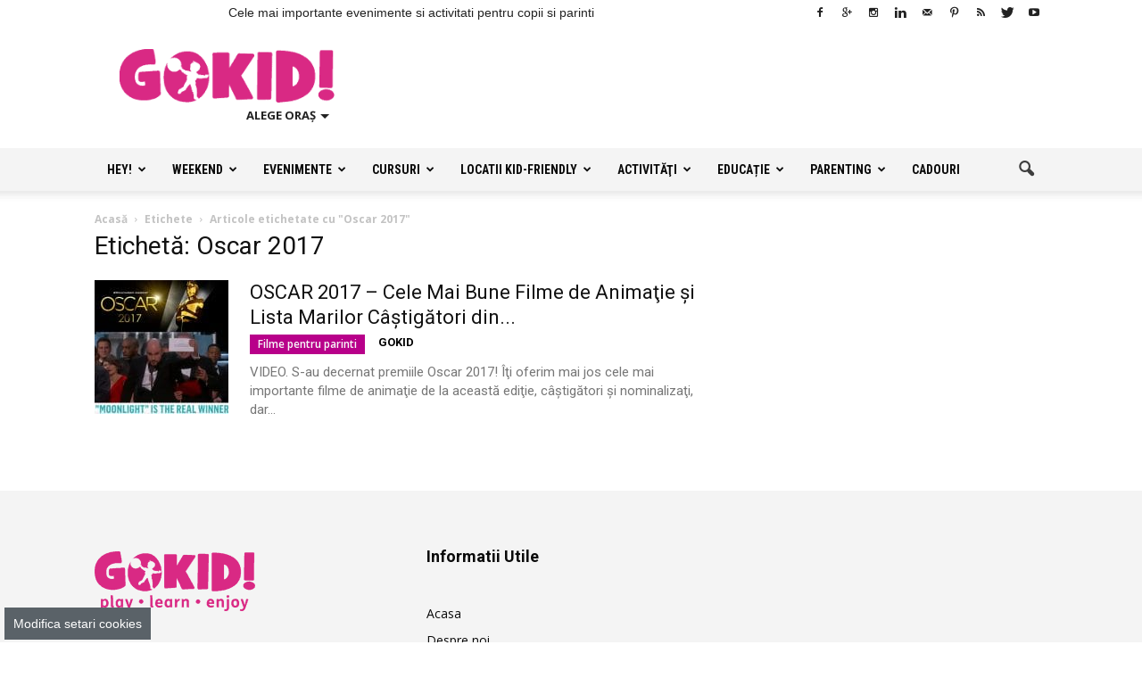

--- FILE ---
content_type: text/html; charset=UTF-8
request_url: https://gokid.ro/tag/oscar-2017/
body_size: 21725
content:
<!doctype html >
<!--[if IE 8]>
<html class="ie8" lang="en"> <![endif]-->
<!--[if IE 9]>
<html class="ie9" lang="en"> <![endif]-->
<!--[if gt IE 8]><!-->
<html lang="ro-RO">
<!--<![endif]-->
<head>
    <title>Oscar 2017 - GOKID!</title>
    <meta charset="UTF-8"/>
    <meta http-equiv="Content-Type" content="text/html; charset=UTF-8">
    <meta name="viewport" content="width=device-width, initial-scale=1.0">
    <script>window.__cmpConfig={customUI:{language:'ro',footerMode: true}};</script>
    <script src=https://cmp.gemius.com/cmp/v2/stub.js></script>
    <script async src=https://cmp.gemius.com/cmp/v2/cmp.js></script>
    <meta name='robots' content='noindex, follow' />
<link rel="icon" type="image/png" href="https://www.gokid.ro/wp-content/uploads/2015/12/favicon-16x16-GoKID-15x16.png">
	<!-- This site is optimized with the Yoast SEO plugin v26.7 - https://yoast.com/wordpress/plugins/seo/ -->
	<meta property="og:locale" content="ro_RO" />
	<meta property="og:type" content="article" />
	<meta property="og:title" content="Oscar 2017 - GOKID!" />
	<meta property="og:url" content="https://gokid.ro/tag/oscar-2017/" />
	<meta property="og:site_name" content="GOKID!" />
	<meta property="og:image" content="https://gokid.ro/wp-content/uploads/2016/02/Profil-facebook-GOKID.png" />
	<meta property="og:image:width" content="696" />
	<meta property="og:image:height" content="696" />
	<meta property="og:image:type" content="image/png" />
	<meta name="twitter:card" content="summary_large_image" />
	<meta name="twitter:site" content="@Gokidro" />
	<script type="application/ld+json" class="yoast-schema-graph">{"@context":"https://schema.org","@graph":[{"@type":"CollectionPage","@id":"https://gokid.ro/tag/oscar-2017/","url":"https://gokid.ro/tag/oscar-2017/","name":"Oscar 2017 - GOKID!","isPartOf":{"@id":"https://gokid.ro/#website"},"primaryImageOfPage":{"@id":"https://gokid.ro/tag/oscar-2017/#primaryimage"},"image":{"@id":"https://gokid.ro/tag/oscar-2017/#primaryimage"},"thumbnailUrl":"https://gokid.ro/wp-content/uploads/2017/02/Oscar-2017-castigatori.jpg","breadcrumb":{"@id":"https://gokid.ro/tag/oscar-2017/#breadcrumb"},"inLanguage":"ro-RO"},{"@type":"ImageObject","inLanguage":"ro-RO","@id":"https://gokid.ro/tag/oscar-2017/#primaryimage","url":"https://gokid.ro/wp-content/uploads/2017/02/Oscar-2017-castigatori.jpg","contentUrl":"https://gokid.ro/wp-content/uploads/2017/02/Oscar-2017-castigatori.jpg","width":1000,"height":988,"caption":"Oscar 2017 castigatori"},{"@type":"BreadcrumbList","@id":"https://gokid.ro/tag/oscar-2017/#breadcrumb","itemListElement":[{"@type":"ListItem","position":1,"name":"Acasă","item":"https://gokid.ro/"},{"@type":"ListItem","position":2,"name":"Oscar 2017"}]},{"@type":"WebSite","@id":"https://gokid.ro/#website","url":"https://gokid.ro/","name":"GOKID!","description":"Ghidul tau de evenimente si activitati pentru copii","publisher":{"@id":"https://gokid.ro/#organization"},"potentialAction":[{"@type":"SearchAction","target":{"@type":"EntryPoint","urlTemplate":"https://gokid.ro/?s={search_term_string}"},"query-input":{"@type":"PropertyValueSpecification","valueRequired":true,"valueName":"search_term_string"}}],"inLanguage":"ro-RO"},{"@type":"Organization","@id":"https://gokid.ro/#organization","name":"S.C. GO ANGEL MEDIA S.R.L.","url":"https://gokid.ro/","logo":{"@type":"ImageObject","inLanguage":"ro-RO","@id":"https://gokid.ro/#/schema/logo/image/","url":"https://gokid.ro/wp-content/uploads/2015/07/Logo2.1GoKID.png","contentUrl":"https://gokid.ro/wp-content/uploads/2015/07/Logo2.1GoKID.png","width":3807,"height":949,"caption":"S.C. GO ANGEL MEDIA S.R.L."},"image":{"@id":"https://gokid.ro/#/schema/logo/image/"},"sameAs":["https://www.facebook.com/gokidro","https://x.com/Gokidro","https://www.instagram.com/gokidro/","https://www.youtube.com/channel/UC7LB8DPqHd0_zs1SUnFwD_A"]}]}</script>
	<!-- / Yoast SEO plugin. -->


<link rel="alternate" type="application/rss+xml" title="GOKID! &raquo; Flux" href="https://gokid.ro/feed/" />
<link rel="alternate" type="application/rss+xml" title="GOKID! &raquo; Flux comentarii" href="https://gokid.ro/comments/feed/" />
<style id='wp-img-auto-sizes-contain-inline-css' type='text/css'>
img:is([sizes=auto i],[sizes^="auto," i]){contain-intrinsic-size:3000px 1500px}
/*# sourceURL=wp-img-auto-sizes-contain-inline-css */
</style>
<style id='wp-block-library-inline-css' type='text/css'>
:root{--wp-block-synced-color:#7a00df;--wp-block-synced-color--rgb:122,0,223;--wp-bound-block-color:var(--wp-block-synced-color);--wp-editor-canvas-background:#ddd;--wp-admin-theme-color:#007cba;--wp-admin-theme-color--rgb:0,124,186;--wp-admin-theme-color-darker-10:#006ba1;--wp-admin-theme-color-darker-10--rgb:0,107,160.5;--wp-admin-theme-color-darker-20:#005a87;--wp-admin-theme-color-darker-20--rgb:0,90,135;--wp-admin-border-width-focus:2px}@media (min-resolution:192dpi){:root{--wp-admin-border-width-focus:1.5px}}.wp-element-button{cursor:pointer}:root .has-very-light-gray-background-color{background-color:#eee}:root .has-very-dark-gray-background-color{background-color:#313131}:root .has-very-light-gray-color{color:#eee}:root .has-very-dark-gray-color{color:#313131}:root .has-vivid-green-cyan-to-vivid-cyan-blue-gradient-background{background:linear-gradient(135deg,#00d084,#0693e3)}:root .has-purple-crush-gradient-background{background:linear-gradient(135deg,#34e2e4,#4721fb 50%,#ab1dfe)}:root .has-hazy-dawn-gradient-background{background:linear-gradient(135deg,#faaca8,#dad0ec)}:root .has-subdued-olive-gradient-background{background:linear-gradient(135deg,#fafae1,#67a671)}:root .has-atomic-cream-gradient-background{background:linear-gradient(135deg,#fdd79a,#004a59)}:root .has-nightshade-gradient-background{background:linear-gradient(135deg,#330968,#31cdcf)}:root .has-midnight-gradient-background{background:linear-gradient(135deg,#020381,#2874fc)}:root{--wp--preset--font-size--normal:16px;--wp--preset--font-size--huge:42px}.has-regular-font-size{font-size:1em}.has-larger-font-size{font-size:2.625em}.has-normal-font-size{font-size:var(--wp--preset--font-size--normal)}.has-huge-font-size{font-size:var(--wp--preset--font-size--huge)}.has-text-align-center{text-align:center}.has-text-align-left{text-align:left}.has-text-align-right{text-align:right}.has-fit-text{white-space:nowrap!important}#end-resizable-editor-section{display:none}.aligncenter{clear:both}.items-justified-left{justify-content:flex-start}.items-justified-center{justify-content:center}.items-justified-right{justify-content:flex-end}.items-justified-space-between{justify-content:space-between}.screen-reader-text{border:0;clip-path:inset(50%);height:1px;margin:-1px;overflow:hidden;padding:0;position:absolute;width:1px;word-wrap:normal!important}.screen-reader-text:focus{background-color:#ddd;clip-path:none;color:#444;display:block;font-size:1em;height:auto;left:5px;line-height:normal;padding:15px 23px 14px;text-decoration:none;top:5px;width:auto;z-index:100000}html :where(.has-border-color){border-style:solid}html :where([style*=border-top-color]){border-top-style:solid}html :where([style*=border-right-color]){border-right-style:solid}html :where([style*=border-bottom-color]){border-bottom-style:solid}html :where([style*=border-left-color]){border-left-style:solid}html :where([style*=border-width]){border-style:solid}html :where([style*=border-top-width]){border-top-style:solid}html :where([style*=border-right-width]){border-right-style:solid}html :where([style*=border-bottom-width]){border-bottom-style:solid}html :where([style*=border-left-width]){border-left-style:solid}html :where(img[class*=wp-image-]){height:auto;max-width:100%}:where(figure){margin:0 0 1em}html :where(.is-position-sticky){--wp-admin--admin-bar--position-offset:var(--wp-admin--admin-bar--height,0px)}@media screen and (max-width:600px){html :where(.is-position-sticky){--wp-admin--admin-bar--position-offset:0px}}
/*wp_block_styles_on_demand_placeholder:696e9a6765c60*/
/*# sourceURL=wp-block-library-inline-css */
</style>
<style id='classic-theme-styles-inline-css' type='text/css'>
/*! This file is auto-generated */
.wp-block-button__link{color:#fff;background-color:#32373c;border-radius:9999px;box-shadow:none;text-decoration:none;padding:calc(.667em + 2px) calc(1.333em + 2px);font-size:1.125em}.wp-block-file__button{background:#32373c;color:#fff;text-decoration:none}
/*# sourceURL=/wp-includes/css/classic-themes.min.css */
</style>
<link rel='stylesheet' id='contact-form-7-css' href='https://gokid.ro/wp-content/plugins/contact-form-7/includes/css/styles.css?ver=6.1.4' type='text/css' media='all' />
<link rel='stylesheet' id='google_font_open_sans-css' href='https://fonts.googleapis.com/css?family=Open+Sans%3A300italic%2C400italic%2C600italic%2C400%2C600%2C700&#038;subset=latin%2Clatin-ext&#038;ver=6.9' type='text/css' media='all' />
<link rel='stylesheet' id='google-fonts-style-css' href='https://fonts.googleapis.com/css?family=Roboto%3A400%2C700%7CRoboto+Condensed%3A400%2C700&#038;subset=latin%2Clatin-ext&#038;ver=6.9' type='text/css' media='all' />
<link rel='stylesheet' id='melon-datepicker-skin-css' href='https://gokid.ro/wp-content/themes/Newspaper-child/css/melon.datepicker.css?ver=6.9' type='text/css' media='all' />
<link rel='stylesheet' id='heateor_sss_frontend_css-css' href='https://gokid.ro/wp-content/plugins/sassy-social-share/public/css/sassy-social-share-public.css?ver=3.3.79' type='text/css' media='all' />
<style id='heateor_sss_frontend_css-inline-css' type='text/css'>
.heateor_sss_button_instagram span.heateor_sss_svg,a.heateor_sss_instagram span.heateor_sss_svg{background:radial-gradient(circle at 30% 107%,#fdf497 0,#fdf497 5%,#fd5949 45%,#d6249f 60%,#285aeb 90%)}.heateor_sss_horizontal_sharing .heateor_sss_svg,.heateor_sss_standard_follow_icons_container .heateor_sss_svg{color:#fff;border-width:0px;border-style:solid;border-color:transparent}.heateor_sss_horizontal_sharing .heateorSssTCBackground{color:#666}.heateor_sss_horizontal_sharing span.heateor_sss_svg:hover,.heateor_sss_standard_follow_icons_container span.heateor_sss_svg:hover{border-color:transparent;}.heateor_sss_vertical_sharing span.heateor_sss_svg,.heateor_sss_floating_follow_icons_container span.heateor_sss_svg{color:#fff;border-width:0px;border-style:solid;border-color:transparent;}.heateor_sss_vertical_sharing .heateorSssTCBackground{color:#666;}.heateor_sss_vertical_sharing span.heateor_sss_svg:hover,.heateor_sss_floating_follow_icons_container span.heateor_sss_svg:hover{border-color:transparent;}@media screen and (max-width:783px) {.heateor_sss_vertical_sharing{display:none!important}}div.heateor_sss_mobile_footer{display:none;}@media screen and (max-width:783px){div.heateor_sss_bottom_sharing .heateorSssTCBackground{background-color:white}div.heateor_sss_bottom_sharing{width:100%!important;left:0!important;}div.heateor_sss_bottom_sharing a{width:14.285714285714% !important;}div.heateor_sss_bottom_sharing .heateor_sss_svg{width: 100% !important;}div.heateor_sss_bottom_sharing div.heateorSssTotalShareCount{font-size:1em!important;line-height:28px!important}div.heateor_sss_bottom_sharing div.heateorSssTotalShareText{font-size:.7em!important;line-height:0px!important}div.heateor_sss_mobile_footer{display:block;height:40px;}.heateor_sss_bottom_sharing{padding:0!important;display:block!important;width:auto!important;bottom:-2px!important;top: auto!important;}.heateor_sss_bottom_sharing .heateor_sss_square_count{line-height:inherit;}.heateor_sss_bottom_sharing .heateorSssSharingArrow{display:none;}.heateor_sss_bottom_sharing .heateorSssTCBackground{margin-right:1.1em!important}}
/*# sourceURL=heateor_sss_frontend_css-inline-css */
</style>
<link rel='stylesheet' id='qtip2-css' href='https://gokid.ro/wp-content/plugins/text-hover/assets/jquery.qtip.min.css?ver=3.0.3' type='text/css' media='all' />
<link rel='stylesheet' id='text-hover-css' href='https://gokid.ro/wp-content/plugins/text-hover/assets/text-hover.css?ver=4.2' type='text/css' media='all' />
<link rel='stylesheet' id='td-theme-css' href='https://gokid.ro/wp-content/themes/Newspaper/style.css?ver=6.1c' type='text/css' media='all' />
<link rel='stylesheet' id='goKid-font-css' href='https://gokid.ro/wp-content/themes/Newspaper-child/css/flaticon.css?ver=6.9' type='text/css' media='all' />
<link rel='stylesheet' id='FancySelect-css' href='https://gokid.ro/wp-content/themes/Newspaper-child/css/fancySelect.css?ver=6.9' type='text/css' media='all' />
<link rel='stylesheet' id='td-theme-child-css' href='https://gokid.ro/wp-content/themes/Newspaper-child/style.css?ver=6.1c' type='text/css' media='all' />
<link rel='stylesheet' id='Chewy-css' href="https://fonts.googleapis.com/css?family=Chewy&#038;ver=6.9" type='text/css' media='all' />
<link rel='stylesheet' id='Exo-2-css' href='https://fonts.googleapis.com/css?family=Exo+2%3A900italic&#038;ver=6.9' type='text/css' media='all' />
<link rel='stylesheet' id='jquery-ui-flick-css' href='https://gokid.ro/wp-content/themes/Newspaper-child/css/jquery-ui.min.css?ver=1.10.4' type='text/css' media='all' />
<link rel='stylesheet' id='jquery-ui-slider-pips-css' href='https://gokid.ro/wp-content/themes/Newspaper-child/css/jquery-ui-slider-pips.css?ver=6.9' type='text/css' media='all' />
<link rel='stylesheet' id='jquery-ui-slider-pips-custom-css' href='https://gokid.ro/wp-content/themes/Newspaper-child/css/jquery-ui-slider-pips.custom.css?ver=6.9' type='text/css' media='all' />
<link rel='stylesheet' id='datedropper-css' href='https://gokid.ro/wp-content/themes/Newspaper-child/css/datedropper.min.css?ver=6.9' type='text/css' media='all' />
<link rel='stylesheet' id='js_composer_front-css' href='https://gokid.ro/wp-content/plugins/js_composer/assets/css/js_composer.min.css?ver=4.12.1' type='text/css' media='all' />
<link rel="https://api.w.org/" href="https://gokid.ro/wp-json/" /><link rel="alternate" title="JSON" type="application/json" href="https://gokid.ro/wp-json/wp/v2/tags/860" /><script async src="//pahtfi.tech/c/gokid.ro.js?schain=1.0,1!gemius.com,66142,1"></script><meta name="ti-site-data" content="[base64]" /><script type="text/javascript" src="https://gokid.ro/wp-content/plugins/wp-jquery-update-test/assets/jquery-4.0.0-rc.1.js?ver=4.0.0-rc.1" id="jquery-core-js"></script>
<script type="text/javascript" src="https://gokid.ro/wp-content/plugins/wp-jquery-update-test/assets/jquery-migrate-4.0.0-beta.1.js?ver=4.0.0-beta.1" id="jquery-migrate-js"></script>
<script>
var _nzm = _nzm || [],
    _nzm_config = _nzm_config || [];



(function(w, d, e, u, f, c, l, n, a, m) {
    w[f] = w[f] || [],
    w[c] = w[c] || [],
    a=function(x) {
        return function() {
            w[f].push([x].concat(Array.prototype.slice.call(arguments, 0)));
        }
    },
    m = ["identify", "track", "run"];
    if (false) {
        w[c].js_prefix = '';
        w[c].tr_prefix = '';
    }
    for(var i = 0; i < m.length; i++) {
        w[f][m[i]] = a(m[i]);
    }
    l = d.createElement(e),
    l.async = 1,
    l.src = u,
    l.id="nzm-tracker",
    l.setAttribute("data-site-id", '91089-4729-000000000000000000000000-51203368f5973242f155ae24441a4f9e'),
    n = d.getElementsByTagName(e)[0],
    n.parentNode.insertBefore(l, n);

})(window, document, 'script', 'https://retargeting.newsmanapp.com/js/retargeting/track.js', '_nzm', '_nzm_config');</script>
<!--[if lt IE 9]><script src="https://html5shim.googlecode.com/svn/trunk/html5.js"></script><![endif]-->
    <meta name="generator" content="Powered by Visual Composer - drag and drop page builder for WordPress."/>
<!--[if lte IE 9]><link rel="stylesheet" type="text/css" href="https://gokid.ro/wp-content/plugins/js_composer/assets/css/vc_lte_ie9.min.css" media="screen"><![endif]--><!--[if IE  8]><link rel="stylesheet" type="text/css" href="https://gokid.ro/wp-content/plugins/js_composer/assets/css/vc-ie8.min.css" media="screen"><![endif]-->      <meta name="onesignal" content="wordpress-plugin"/>
            <script>

      window.OneSignalDeferred = window.OneSignalDeferred || [];

      OneSignalDeferred.push(function(OneSignal) {
        var oneSignal_options = {};
        window._oneSignalInitOptions = oneSignal_options;

        oneSignal_options['serviceWorkerParam'] = { scope: '/' };
oneSignal_options['serviceWorkerPath'] = 'OneSignalSDKWorker.js.php';

        OneSignal.Notifications.setDefaultUrl("https://gokid.ro");

        oneSignal_options['wordpress'] = true;
oneSignal_options['appId'] = '7cf38fe8-9b23-4f3d-acf0-57e96d05d85d';
oneSignal_options['allowLocalhostAsSecureOrigin'] = true;
oneSignal_options['welcomeNotification'] = { };
oneSignal_options['welcomeNotification']['title'] = "";
oneSignal_options['welcomeNotification']['message'] = "Îți mulțumim pentru abonare!";
oneSignal_options['path'] = "https://gokid.ro/wp-content/plugins/onesignal-free-web-push-notifications/sdk_files/";
oneSignal_options['promptOptions'] = { };
oneSignal_options['notifyButton'] = { };
oneSignal_options['notifyButton']['enable'] = true;
oneSignal_options['notifyButton']['position'] = 'bottom-right';
oneSignal_options['notifyButton']['theme'] = 'default';
oneSignal_options['notifyButton']['size'] = 'small';
oneSignal_options['notifyButton']['showCredit'] = false;
oneSignal_options['notifyButton']['text'] = {};
oneSignal_options['notifyButton']['text']['tip.state.unsubscribed'] = 'Abonează-te la notificări';
oneSignal_options['notifyButton']['text']['tip.state.subscribed'] = 'Te-ai abonat la notificări!';
oneSignal_options['notifyButton']['text']['tip.state.blocked'] = 'Ai blocat notificările!';
oneSignal_options['notifyButton']['text']['message.action.subscribed'] = 'Îți multumim pentru abonare!';
oneSignal_options['notifyButton']['text']['message.action.resubscribed'] = 'Te-ai abonat la notificări!';
oneSignal_options['notifyButton']['text']['message.action.unsubscribed'] = 'Nu vei mai primi notificări.';
oneSignal_options['notifyButton']['text']['dialog.main.button.subscribe'] = 'ABONEAZĂ-TE!';
oneSignal_options['notifyButton']['text']['dialog.main.button.unsubscribe'] = 'Dezabonare';
oneSignal_options['notifyButton']['text']['dialog.blocked.title'] = 'Deblochează notificările';
oneSignal_options['notifyButton']['text']['dialog.blocked.message'] = 'Urmează instrucțiunile pentru a permite notificări';
              OneSignal.init(window._oneSignalInitOptions);
                    });

      function documentInitOneSignal() {
        var oneSignal_elements = document.getElementsByClassName("OneSignal-prompt");

        var oneSignalLinkClickHandler = function(event) { OneSignal.Notifications.requestPermission(); event.preventDefault(); };        for(var i = 0; i < oneSignal_elements.length; i++)
          oneSignal_elements[i].addEventListener('click', oneSignalLinkClickHandler, false);
      }

      if (document.readyState === 'complete') {
           documentInitOneSignal();
      }
      else {
           window.addEventListener("load", function(event){
               documentInitOneSignal();
          });
      }
    </script>

<!-- JS generated by theme -->

<script>
    

var tdBlocksArray = []; //here we store all the items for the current page

//td_block class - each ajax block uses a object of this class for requests
function tdBlock() {
    this.id = '';
    this.block_type = 1; //block type id (1-234 etc)
    this.atts = '';
    this.td_column_number = '';
    this.td_current_page = 1; //
    this.post_count = 0; //from wp
    this.found_posts = 0; //from wp
    this.max_num_pages = 0; //from wp
    this.td_filter_value = ''; //current live filter value
    this.is_ajax_running = false;
    this.td_user_action = ''; // load more or infinite loader (used by the animation)
    this.header_color = '';
    this.ajax_pagination_infinite_stop = ''; //show load more at page x
}

    

    
        // td_js_generator - mini detector
        (function(){
            var htmlTag = document.getElementsByTagName("html")[0];

            if ( navigator.userAgent.indexOf("MSIE 10.0") > -1 ) {
                htmlTag.className += ' ie10';
            }

            if ( !!navigator.userAgent.match(/Trident.*rv\:11\./) ) {
                htmlTag.className += ' ie11';
            }

            if ( /(iPad|iPhone|iPod)/g.test(navigator.userAgent) ) {
                htmlTag.className += ' td-md-is-ios';
            }

            var user_agent = navigator.userAgent.toLowerCase();
            if ( user_agent.indexOf("android") > -1 ) {
                htmlTag.className += ' td-md-is-android';
            }

            if ( -1 !== navigator.userAgent.indexOf('Mac OS X')  ) {
                htmlTag.className += ' td-md-is-os-x';
            }

            if ( /chrom(e|ium)/.test(navigator.userAgent.toLowerCase()) ) {
               htmlTag.className += ' td-md-is-chrome';
            }

            if ( -1 !== navigator.userAgent.indexOf('Firefox') ) {
                htmlTag.className += ' td-md-is-firefox';
            }

            if ( -1 !== navigator.userAgent.indexOf('Safari') && -1 === navigator.userAgent.indexOf('Chrome') ) {
                htmlTag.className += ' td-md-is-safari';
            }

        })();




        var tdLocalCache = {};

        ( function () {
            "use strict";

            tdLocalCache = {
                data: {},
                remove: function (resource_id) {
                    delete tdLocalCache.data[resource_id];
                },
                exist: function (resource_id) {
                    return tdLocalCache.data.hasOwnProperty(resource_id) && tdLocalCache.data[resource_id] !== null;
                },
                get: function (resource_id) {
                    return tdLocalCache.data[resource_id];
                },
                set: function (resource_id, cachedData) {
                    tdLocalCache.remove(resource_id);
                    tdLocalCache.data[resource_id] = cachedData;
                }
            };
        })();

    
    
var tds_smooth_scroll=true;
var td_viewport_interval_list=[{"limit_bottom":767,"sidebar_width":228},{"limit_bottom":1018,"sidebar_width":300},{"limit_bottom":1140,"sidebar_width":324}];
var tds_general_modal_image="yes";
var td_ajax_url="https:\/\/gokid.ro\/wp-admin\/admin-ajax.php?td_theme_name=Newspaper&v=6.4";
var td_get_template_directory_uri="https:\/\/gokid.ro\/wp-content\/themes\/Newspaper";
var tds_snap_menu="snap";
var tds_logo_on_sticky="show";
var tds_header_style="";
var td_please_wait="V\u0103 rug\u0103m a\u0219tepta\u021bi...";
var td_email_user_pass_incorrect="Nume de utilizator sau parola incorect\u0103!";
var td_email_user_incorrect="Email sau nume de utilizator incorect!";
var td_email_incorrect="Email incorect!";
var tds_more_articles_on_post_enable="";
var tds_more_articles_on_post_time_to_wait="";
var tds_more_articles_on_post_pages_distance_from_top=600;
var tds_theme_color_site_wide="#d92984";
var tds_smart_sidebar="enabled";
var td_theme_v="Ni40";
var td_theme_n="TmV3c3BhcGVy";
var td_magnific_popup_translation_tPrev="\u00cenainte (Tasta direc\u021bionare st\u00e2nga)";
var td_magnific_popup_translation_tNext="\u00cenapoi (Tasta direc\u021bionare dreapta)";
var td_magnific_popup_translation_tCounter="%curr% din %total%";
var td_magnific_popup_translation_ajax_tError="Con\u021binutul de la %url% nu poate fi \u00eenc\u0103rcat.";
var td_magnific_popup_translation_image_tError="Imaginea #%curr% nu poate fi \u00eenc\u0103rcat\u0103.";
var td_ad_background_click_link="";
var td_ad_background_click_target="_blank";
</script>


<!-- Header style compiled by theme -->

<style>
    
.td-header-wrap .black-menu .sf-menu > .current-menu-item > a,
    .td-header-wrap .black-menu .sf-menu > .current-menu-ancestor > a,
    .td-header-wrap .black-menu .sf-menu > .current-category-ancestor > a,
    .td-header-wrap .black-menu .sf-menu > li > a:hover,
    .td-header-wrap .black-menu .sf-menu > .sfHover > a,
    .td-header-style-12 .td-header-menu-wrap-full,
    .sf-menu > .current-menu-item > a:after,
    .sf-menu > .current-menu-ancestor > a:after,
    .sf-menu > .current-category-ancestor > a:after,
    .sf-menu > li:hover > a:after,
    .sf-menu > .sfHover > a:after,
    .sf-menu ul .td-menu-item > a:hover,
    .sf-menu ul .sfHover > a,
    .sf-menu ul .current-menu-ancestor > a,
    .sf-menu ul .current-category-ancestor > a,
    .sf-menu ul .current-menu-item > a,
    .td-header-style-12 .td-affix,
    .header-search-wrap .td-drop-down-search:after,
    .header-search-wrap .td-drop-down-search .btn:hover,
    input[type=submit]:hover,
    .td-read-more a,
    .td-post-category:hover,
    .td-grid-style-1.td-hover-1 .td-big-grid-post:hover .td-post-category,
    .td-grid-style-5.td-hover-1 .td-big-grid-post:hover .td-post-category,
    .td_top_authors .td-active .td-author-post-count,
    .td_top_authors .td-active .td-author-comments-count,
    .td_top_authors .td_mod_wrap:hover .td-author-post-count,
    .td_top_authors .td_mod_wrap:hover .td-author-comments-count,
    .td-404-sub-sub-title a:hover,
    .td-search-form-widget .wpb_button:hover,
    .td-rating-bar-wrap div,
    .td_category_template_3 .td-current-sub-category,
    .td-login-wrap .btn,
    .td_display_err,
    .td_display_msg_ok,
    .dropcap,
    .td_wrapper_video_playlist .td_video_controls_playlist_wrapper,
    .wpb_default,
    .wpb_default:hover,
    .td-left-smart-list:hover,
    .td-right-smart-list:hover,
    .woocommerce-checkout .woocommerce input.button:hover,
    .woocommerce-page .woocommerce a.button:hover,
    .woocommerce-account div.woocommerce .button:hover,
    #bbpress-forums button:hover,
    .bbp_widget_login .button:hover,
    .td-footer-wrapper .td-post-category,
    .td-footer-wrapper .widget_product_search input[type="submit"]:hover,
    .woocommerce .product a.button:hover,
    .woocommerce .product #respond input#submit:hover,
    .woocommerce .checkout input#place_order:hover,
    .woocommerce .woocommerce.widget .button:hover,
    .single-product .product .summary .cart .button:hover,
    .woocommerce-cart .woocommerce table.cart .button:hover,
    .woocommerce-cart .woocommerce .shipping-calculator-form .button:hover,
    .td-next-prev-wrap a:hover,
    .td-load-more-wrap a:hover,
    .td-post-small-box a:hover,
    .page-nav .current,
    .page-nav:first-child > div,
    .td_category_template_8 .td-category-header .td-category a.td-current-sub-category,
    .td_category_template_4 .td-category-siblings .td-category a:hover,
    #bbpress-forums .bbp-pagination .current,
    #bbpress-forums #bbp-single-user-details #bbp-user-navigation li.current a,
    .td-theme-slider:hover .slide-meta-cat a,
    a.vc_btn-black:hover,
    .td-trending-now-wrapper:hover .td-trending-now-title,
    .td-scroll-up-visible,
    .td-mobile-close a,
    .td-smart-list-button:hover,
    .td-health .td-module-comments a {
        background-color: #d92984;
    }

    .td-health .td-module-comments a:after {
        border-color: #d92984 transparent transparent transparent;
    }

    .woocommerce .woocommerce-message .button:hover,
    .woocommerce .woocommerce-error .button:hover,
    .woocommerce .woocommerce-info .button:hover {
        background-color: #d92984 !important;
    }

    .woocommerce .product .onsale,
    .woocommerce.widget .ui-slider .ui-slider-handle {
        background: none #d92984;
    }

    .woocommerce.widget.widget_layered_nav_filters ul li a {
        background: none repeat scroll 0 0 #d92984 !important;
    }

    a,
    cite a:hover,
    .td_mega_menu_sub_cats .cur-sub-cat,
    .td-mega-span h3 a:hover,
    .td_mod_mega_menu:hover .entry-title a,
    .header-search-wrap .result-msg a:hover,
    .top-header-menu li a:hover,
    .top-header-menu .current-menu-item > a,
    .top-header-menu .current-menu-ancestor > a,
    .top-header-menu .current-category-ancestor > a,
    .td-social-icon-wrap > a:hover,
    .td-header-sp-top-widget .td-social-icon-wrap a:hover,
    .td-page-content blockquote p,
    .td-post-content blockquote p,
    .mce-content-body blockquote p,
    .comment-content blockquote p,
    .wpb_text_column blockquote p,
    .td_block_text_with_title blockquote p,
    .td_module_wrap:hover .entry-title a,
    .td-subcat-filter .td-subcat-list a:hover,
    .td-subcat-filter .td-subcat-dropdown a:hover,
    .td_quote_on_blocks,
    .dropcap2,
    .dropcap3,
    .td_top_authors .td-active .td-authors-name a,
    .td_top_authors .td_mod_wrap:hover .td-authors-name a,
    .td-post-next-prev-content a:hover,
    .author-box-wrap .td-author-social a:hover,
    .td-author-name a:hover,
    .td-author-url a:hover,
    .td_mod_related_posts:hover h3 > a,
    .td-post-template-11 .td-related-title .td-related-left:hover,
    .td-post-template-11 .td-related-title .td-related-right:hover,
    .td-post-template-11 .td-related-title .td-cur-simple-item,
    .td-post-template-11 .td_block_related_posts .td-next-prev-wrap a:hover,
    .comment-reply-link:hover,
    .logged-in-as a:hover,
    #cancel-comment-reply-link:hover,
    .td-search-query,
    .td-category-header .td-pulldown-category-filter-link:hover,
    .td-category-siblings .td-subcat-dropdown a:hover,
    .td-category-siblings .td-subcat-dropdown a.td-current-sub-category,
    .td-login-wrap .td-login-info-text a:hover,
    .widget a:hover,
    .widget_calendar tfoot a:hover,
    .woocommerce a.added_to_cart:hover,
    #bbpress-forums li.bbp-header .bbp-reply-content span a:hover,
    #bbpress-forums .bbp-forum-freshness a:hover,
    #bbpress-forums .bbp-topic-freshness a:hover,
    #bbpress-forums .bbp-forums-list li a:hover,
    #bbpress-forums .bbp-forum-title:hover,
    #bbpress-forums .bbp-topic-permalink:hover,
    #bbpress-forums .bbp-topic-started-by a:hover,
    #bbpress-forums .bbp-topic-started-in a:hover,
    #bbpress-forums .bbp-body .super-sticky li.bbp-topic-title .bbp-topic-permalink,
    #bbpress-forums .bbp-body .sticky li.bbp-topic-title .bbp-topic-permalink,
    .widget_display_replies .bbp-author-name,
    .widget_display_topics .bbp-author-name,
    .footer-email-wrap a,
    .td-subfooter-menu li a:hover,
    .footer-social-wrap a:hover,
    a.vc_btn-black:hover,
    .td-mobile-content li a:hover {
        color: #d92984;
    }

    .td_login_tab_focus,
    a.vc_btn-black.vc_btn_square_outlined:hover,
    a.vc_btn-black.vc_btn_outlined:hover,
    .td-mega-menu-page .wpb_content_element ul li a:hover,
    .td-travel .td-header-style-5 .sf-menu > li > a:hover,
    .td-travel .td-header-style-5 .sf-menu > .sfHover > a,
    .td-travel .td-header-style-5 .sf-menu > .current-menu-item > a,
    .td-travel .td-header-style-5 .sf-menu > .current-menu-ancestor > a,
    .td-travel .td-header-style-5 .sf-menu > .current-category-ancestor > a,
    .td-health .td-header-style-6 .sf-menu > li > a:hover,
    .td-health .td-header-style-6 .sf-menu > .sfHover > a,
    .td-health .td-header-style-6 .sf-menu > .current-menu-item > a,
    .td-health .td-header-style-6 .sf-menu > .current-menu-ancestor > a,
    .td-health .td-header-style-6 .sf-menu > .current-category-ancestor > a {
        color: #d92984 !important;
    }

    .td-next-prev-wrap a:hover,
    .td-load-more-wrap a:hover,
    .td-post-small-box a:hover,
    .page-nav .current,
    .page-nav:first-child > div,
    .td_category_template_8 .td-category-header .td-category a.td-current-sub-category,
    .td_category_template_4 .td-category-siblings .td-category a:hover,
    #bbpress-forums .bbp-pagination .current,
    .td-login-panel-title,
    .post .td_quote_box,
    .page .td_quote_box,
    a.vc_btn-black:hover {
        border-color: #d92984;
    }

    .td_wrapper_video_playlist .td_video_currently_playing:after {
        border-color: #d92984 !important;
    }

    .header-search-wrap .td-drop-down-search:before {
        border-color: transparent transparent #d92984 transparent;
    }

    .block-title > span,
    .block-title > a,
    .block-title > label,
    .widgettitle,
    .widgettitle:after,
    .td-trending-now-title,
    .td-trending-now-wrapper:hover .td-trending-now-title,
    .wpb_tabs li.ui-tabs-active a,
    .wpb_tabs li:hover a,
    .td-related-title .td-cur-simple-item,
    .woocommerce .product .products h2,
    .td-subcat-filter .td-subcat-dropdown:hover .td-subcat-more {
    	background-color: #d92984;
    }
    .woocommerce div.product .woocommerce-tabs ul.tabs li.active {
    	background-color: #d92984 !important;
    }
    .block-title,
    .td-related-title,
    .wpb_tabs .wpb_tabs_nav,
    .woocommerce div.product .woocommerce-tabs ul.tabs:before {
        border-color: #d92984;
    }
    .td_block_wrap .td-subcat-item .td-cur-simple-item {
	  color: #d92984;
	}


    
    .td-grid-style-4 .entry-title
    {
        background-color: rgba(217, 41, 132, 0.7);
    }

    
    .block-title > span,
    .block-title > a,
    .block-title > label,
    .widgettitle,
    .widgettitle:after,
    .td-trending-now-title,
    .td-trending-now-wrapper:hover .td-trending-now-title,
    .wpb_tabs li.ui-tabs-active a,
    .wpb_tabs li:hover a,
    .td-related-title .td-cur-simple-item,
    .woocommerce .product .products h2,
    .td-subcat-filter .td-subcat-dropdown:hover .td-subcat-more {
        background-color: #2985d9;
    }

    .woocommerce div.product .woocommerce-tabs ul.tabs li.active {
    	background-color: #2985d9 !important;
    }

    .block-title,
    .td-related-title,
    .wpb_tabs .wpb_tabs_nav,
    .woocommerce div.product .woocommerce-tabs ul.tabs:before {
        border-color: #2985d9;
    }

    
    .td-header-wrap .td-header-top-menu-full,
    .td-header-wrap .top-header-menu .sub-menu {
        background-color: #ffffff;
    }

    .td-header-wrap .td-header-top-menu-full .td-header-top-menu,
    .td-header-wrap .td-header-top-menu-full {
        border-bottom: none;
    }


    
    .td-header-top-menu,
    .td-header-top-menu a,
    .td-header-wrap .td-header-top-menu-full .td-header-top-menu,
    .td-header-wrap .td-header-top-menu-full a,
    .td-header-style-8 .td-header-top-menu,
    .td-header-style-8 .td-header-top-menu a {
        color: #222222;
    }

    
    .td-header-wrap .td-header-sp-top-widget .td-icon-font {
        color: #222222;
    }

    
    .td-header-wrap .td-header-sp-top-widget i.td-icon-font:hover {
        color: #d92984;
    }


    
    .td-header-wrap .td-header-menu-wrap-full,
    .sf-menu > .current-menu-ancestor > a,
    .sf-menu > .current-category-ancestor > a,
    .td-header-menu-wrap.td-affix,
    .td-header-style-3 .td-header-main-menu,
    .td-header-style-3 .td-affix .td-header-main-menu,
    .td-header-style-4 .td-header-main-menu,
    .td-header-style-4 .td-affix .td-header-main-menu,
    .td-header-style-8 .td-header-menu-wrap.td-affix {
        background-color: #f4f4f4;
    }


    .td-boxed-layout .td-header-style-3 .td-header-menu-wrap,
    .td-boxed-layout .td-header-style-4 .td-header-menu-wrap {
    	background-color: #f4f4f4 !important;
    }


    @media (min-width: 1019px) {
        .td-header-style-1 .td-header-sp-recs,
        .td-header-style-1 .td-header-sp-logo {
            margin-bottom: 28px;
        }
    }

    @media (min-width: 768px) and (max-width: 1018px) {
        .td-header-style-1 .td-header-sp-recs,
        .td-header-style-1 .td-header-sp-logo {
            margin-bottom: 14px;
        }
    }

    .td-header-style-7 .td-header-top-menu {
        border-bottom: none;
    }


    
    .sf-menu ul .td-menu-item > a:hover,
    .sf-menu ul .sfHover > a,
    .sf-menu ul .current-menu-ancestor > a,
    .sf-menu ul .current-category-ancestor > a,
    .sf-menu ul .current-menu-item > a,
    .sf-menu > .current-menu-item > a:after,
    .sf-menu > .current-menu-ancestor > a:after,
    .sf-menu > .current-category-ancestor > a:after,
    .sf-menu > li:hover > a:after,
    .sf-menu > .sfHover > a:after,
    .td_block_mega_menu .td-next-prev-wrap a:hover,
    .td-mega-span .td-post-category:hover,
    .td-header-wrap .black-menu .sf-menu > li > a:hover,
    .td-header-wrap .black-menu .sf-menu > .current-menu-ancestor > a,
    .td-header-wrap .black-menu .sf-menu > .sfHover > a,
    .header-search-wrap .td-drop-down-search:after,
    .header-search-wrap .td-drop-down-search .btn:hover,
    .td-header-wrap .black-menu .sf-menu > .current-menu-item > a,
    .td-header-wrap .black-menu .sf-menu > .current-menu-ancestor > a,
    .td-header-wrap .black-menu .sf-menu > .current-category-ancestor > a,
    .td-mobile-close a {
        background-color: #d92984;
    }


    .td_block_mega_menu .td-next-prev-wrap a:hover {
        border-color: #d92984;
    }

    .header-search-wrap .td-drop-down-search:before {
        border-color: transparent transparent #d92984 transparent;
    }

    .td_mega_menu_sub_cats .cur-sub-cat,
    .td_mod_mega_menu:hover .entry-title a,
    .td-mobile-content li a:hover {
        color: #d92984;
    }


    
    .td-header-wrap .td-header-menu-wrap .sf-menu > li > a,
    .td-header-wrap .header-search-wrap .td-icon-search {
        color: #0a0a0a;
    }

    
    .td-footer-wrapper {
        background-color: #f4f4f4;
    }

    
    .td-footer-wrapper,
    .td-footer-wrapper a,
    .td-footer-wrapper .block-title a,
    .td-footer-wrapper .block-title span,
    .td-footer-wrapper .block-title label,
    .td-footer-wrapper .td-excerpt,
    .td-footer-wrapper .td-post-author-name span,
    .td-footer-wrapper .td-post-date {
        color: #0a0a0a;
    }

    .td-footer-wrapper .widget_calendar th,
    .td-footer-wrapper .widget_calendar td {
        border-color: #0a0a0a;
    }

    .td-footer-wrapper .td-module-comments a,
    .td-footer-wrapper .td-post-category,
    .td-footer-wrapper .td-slide-meta .td-post-author-name span,
    .td-footer-wrapper .td-slide-meta .td-post-date {
        color: #fff;
    }

    
    .td-sub-footer-container {
        background-color: #49b8b2;
    }

    
    ul.sf-menu > .td-menu-item > a {
        font-family:"Roboto Condensed";
	font-size:14px;
	
    }
    
    .block-title > span,
    .block-title > a,
    .widgettitle,
    .wpb_tabs li a,
    .td-related-title a,
    .woocommerce div.product .woocommerce-tabs ul.tabs li a,
    .woocommerce .product .products h2 {
        font-family:Roboto;
	
    }
    
    .td-post-author-name a {
        font-family:Roboto;
	
    }
    
    .td-post-date .entry-date {
        font-family:Roboto;
	
    }
    
    .td-excerpt {
        font-family:Roboto;
	font-size:15px;
	
    }


	
	.td_module_wrap .td-module-title {
		font-family:Roboto;
	
	}
     
	.post .td-post-header .entry-title {
		font-family:Roboto;
	
	}
    
    .td-post-template-default .td-post-header .entry-title {
        font-family:Roboto;
	
    }
    
    .td-post-template-1 .td-post-header .entry-title {
        font-family:"Roboto Condensed";
	font-size:48px;
	font-weight:normal;
	
    }
    
    .td-post-content p,
    .td-post-content {
        font-family:Roboto;
	font-size:18px;
	line-height:30px;
	
    }
    
    .post .td_quote_box p,
    .page .td_quote_box p {
        line-height:30px;
	
    }
    
    .post .td_pull_quote p,
    .page .td_pull_quote p {
        font-family:"Roboto Condensed";
	font-size:20px;
	
    }
    
    .td-post-content li {
        font-size:18px;
	line-height:30px;
	
    }
    
    .td-post-content h2 {
        font-size:24px;
	
    }
    
    .td-post-content h3 {
        font-family:Roboto;
	font-size:28px;
	
    }
    
    .post header .td-post-author-name,
    .post header .td-post-author-name a {
        font-family:Roboto;
	
    }
    
    .post header .td-post-views span,
    .post header .td-post-comments {
        font-size:16px;
	font-weight:normal;
	
    }
    
    .td-page-content p,
    .td-page-content .td_block_text_with_title,
    .woocommerce-page .page-description > p {
    	font-size:16px;
	
    }
    
	.td-sub-footer-menu ul li a {
		font-family:Roboto;
	
	}




	
    .entry-crumbs a,
    .entry-crumbs span,
    #bbpress-forums .bbp-breadcrumb a,
    #bbpress-forums .bbp-breadcrumb .bbp-breadcrumb-current {
    	font-weight:bold;
	
    }
    
    .category .td-category a {
    	font-family:Roboto;
	
    }
</style>

<!-- GA4 Google tag (gtag.js) -->
<script async src="https://www.googletagmanager.com/gtag/js?id=G-0QG1CJ1GFE"></script>
<script>
  window.dataLayer = window.dataLayer || [];
  function gtag(){dataLayer.push(arguments);}
  gtag('js', new Date());

  gtag('config', 'G-0QG1CJ1GFE');
</script>

<!-- Old Google tag (gtag.js) -->
<script async src="https://www.googletagmanager.com/gtag/js?id=UA-33247513-1"></script>
<script>
  window.dataLayer = window.dataLayer || [];
  function gtag(){dataLayer.push(arguments);}
  gtag('js', new Date());

  gtag('config', 'UA-33247513-1');
</script><link rel="icon" href="https://gokid.ro/wp-content/uploads/2015/07/cropped-FAVICON2_GoKID-32x32.png" sizes="32x32" />
<link rel="icon" href="https://gokid.ro/wp-content/uploads/2015/07/cropped-FAVICON2_GoKID-192x192.png" sizes="192x192" />
<link rel="apple-touch-icon" href="https://gokid.ro/wp-content/uploads/2015/07/cropped-FAVICON2_GoKID-180x180.png" />
<meta name="msapplication-TileImage" content="https://gokid.ro/wp-content/uploads/2015/07/cropped-FAVICON2_GoKID-270x270.png" />
<noscript><style type="text/css"> .wpb_animate_when_almost_visible { opacity: 1; }</style></noscript>
    <!-- script src="//www.anrdoezrs.net/am/8207386/include/allCj/am.js"></script -->
    <script>
        !function (f, b, e, v, n, t, s) {
            if (f.fbq)return;
            n = f.fbq = function () {
                n.callMethod ?
                    n.callMethod.apply(n, arguments) : n.queue.push(arguments)
            };
            if (!f._fbq) f._fbq = n;
            n.push = n;
            n.loaded = !0;
            n.version = '2.0';
            n.queue = [];
            t = b.createElement(e);
            t.async = !0;
            t.src = v;
            s = b.getElementsByTagName(e)[0];
            s.parentNode.insertBefore(t, s)
        }(window,
            document, 'script', 'https://connect.facebook.net/en_US/fbevents.js');
        fbq('init', '535280459975329'); // Insert your pixel ID here.
        fbq('track', 'PageView');
    </script>

<script type="text/javascript" src="//ro.adocean.pl/files/js/ado.js"></script>
<script type="text/javascript">
/* (c)AdOcean 2003-2025 */
        if(typeof ado!=="object"){ado={};ado.config=ado.preview=ado.placement=ado.master=ado.slave=function(){};}
        ado.config({mode: "old", xml: false, consent: true, characterEncoding: true});
        ado.preview({enabled: true});
</script>
<!-- start master -->
<script type="text/javascript">
/* (c)AdOcean 2003-2025, MASTER: ParentingAds_ro.GoKid.ro.All site_NOU */
ado.master({id: 'fJ6X51CoN2Yq91ZnxgBIbQoozUqbeCeInZL4Oqn0.OH.t7', server: 'ro.adocean.pl' });
</script>
<!--  end master  -->
    <noscript><img height="1" width="1" style="display:none"
                   src="https://www.facebook.com/tr?id=535280459975329&ev=PageView&noscript=1"
        /></noscript>
    <!-- DO NOT MODIFY -->
    <!-- End Facebook Pixel Code -->
			</head>
<body class="archive tag tag-oscar-2017 tag-860 wp-theme-Newspaper wp-child-theme-Newspaper-child wpb-js-composer js-comp-ver-4.12.1 vc_responsive td-full-layout" itemscope="itemscope"
                            itemtype="https://schema.org/WebPage">

<!-- Google Tag Manager (noscript) -->
<noscript><iframe src="https://www.googletagmanager.com/ns.html?id=GTM-N9K8KCP"
height="0" width="0" style="display:none;visibility:hidden"></iframe></noscript>
<!-- End Google Tag Manager (noscript) -->

<div class="td-scroll-up">
    <i class="td-icon-menu-up"></i>
</div>
			<div id="td-outer-wrap">
    <div class="td-transition-content-and-menu td-mobile-nav-wrap">
		
<div id="td-mobile-nav">
    <!-- mobile menu close -->
    <div class="td-mobile-close">
        <a href="#">ÎNCHIDE</a>
        <div class="td-nav-triangle"></div>
    </div>

    <div class="td-mobile-content">
        <div class="menu-homemenu-container"><ul id="menu-homemenu" class=""><li id="menu-item-31249" class="menu-item menu-item-type-custom menu-item-object-custom menu-item-has-children menu-item-first menu-item-31249"><a href="http://www.gokid.ro/">HEY!</a>
<ul class="sub-menu">
	<li id="menu-item-46315" class="menu-item menu-item-type-post_type menu-item-object-page menu-item-46315"><a href="https://gokid.ro/newsletter-gokid/">ABONEAZĂ-TE LA NEWSLETTER!</a></li>
	<li id="menu-item-38359" class="menu-item menu-item-type-post_type menu-item-object-page menu-item-38359"><a href="https://gokid.ro/arhiva-de-newslettere-saptamanale-de-weekend/">ARHIVA NEWSLETTERE SĂPTĂMÂNALE</a></li>
	<li id="menu-item-38752" class="menu-item menu-item-type-post_type menu-item-object-post menu-item-38752"><a href="https://gokid.ro/arhiva-newslettere-povestea-de-duminica-seara/">ARHIVA NEWSLETTERE &#8216;Povestea de Duminică Seara&#8217;</a></li>
	<li id="menu-item-39711" class="menu-item menu-item-type-post_type menu-item-object-page menu-item-39711"><a href="https://gokid.ro/pachete-de-promovare-preturi-gokid/">PROMOVARE @ GOKID</a></li>
</ul>
</li>
<li id="menu-item-36913" class="menu-item menu-item-type-taxonomy menu-item-object-category menu-item-has-children menu-item-36913"><a href="https://gokid.ro/c/ce-facem-cu-copilul-in-weekend/">WEEKEND</a>
<ul class="sub-menu">
	<li id="menu-item-39279" class="menu-item menu-item-type-taxonomy menu-item-object-category menu-item-39279"><a href="https://gokid.ro/c/ce-facem-cu-copilul-in-weekend/tabere-si-excursii/">EXCURSII ŞI IEŞIRI CU COPILUL</a></li>
	<li id="menu-item-60782" class="menu-item menu-item-type-taxonomy menu-item-object-locatii_category menu-item-60782"><a href="https://gokid.ro/l/locatii-kid-friendly/de-vizitat-in-romania/">DE VIZITAT ÎN ROMÂNIA</a></li>
	<li id="menu-item-60781" class="menu-item menu-item-type-taxonomy menu-item-object-locatii_category menu-item-60781"><a href="https://gokid.ro/l/locatii-kid-friendly/de-vizitat-in-bucuresti/">DE VIZITAT ÎN BUCUREȘTI</a></li>
	<li id="menu-item-65783" class="menu-item menu-item-type-custom menu-item-object-custom menu-item-65783"><a href="https://gokid.ro/oras/bucuresti/e/evenimente-copii/">EVENIMENTE IN BUCUREȘTI</a></li>
	<li id="menu-item-65785" class="menu-item menu-item-type-custom menu-item-object-custom menu-item-65785"><a href="https://gokid.ro/oras/cluj-napoca/e/evenimente-copii/">EVENIMENTE ÎN CLUJ-NAPOCA</a></li>
	<li id="menu-item-65784" class="menu-item menu-item-type-custom menu-item-object-custom menu-item-65784"><a href="https://gokid.ro/oras/iasi/e/evenimente-copii/">EVENIMENTE ÎN IAȘI</a></li>
	<li id="menu-item-65787" class="menu-item menu-item-type-custom menu-item-object-custom menu-item-65787"><a href="https://gokid.ro/oras/brasov/e/evenimente-copii/">EVENIMENTE ÎN BRAȘOV</a></li>
	<li id="menu-item-65786" class="menu-item menu-item-type-custom menu-item-object-custom menu-item-65786"><a href="https://gokid.ro/oras/constanta/e/evenimente-copii/">EVENIMENTE ÎN CONSTANȚA</a></li>
</ul>
</li>
<li id="menu-item-24034" class="menu-item menu-item-type-taxonomy menu-item-object-event-categories menu-item-has-children menu-item-24034"><a href="https://gokid.ro/e/evenimente-copii/">EVENIMENTE</a>
<ul class="sub-menu">
	<li id="menu-item-23275" class="menu-item menu-item-type-taxonomy menu-item-object-event-categories menu-item-23275"><a href="https://gokid.ro/e/evenimente-copii/ateliere-copii/">ATELIERE</a></li>
	<li id="menu-item-27387" class="menu-item menu-item-type-taxonomy menu-item-object-event-categories menu-item-27387"><a href="https://gokid.ro/e/evenimente-copii/teatru-copii/">TEATRU</a></li>
	<li id="menu-item-27484" class="menu-item menu-item-type-taxonomy menu-item-object-event-categories menu-item-27484"><a href="https://gokid.ro/e/evenimente-copii/spectacole/">SPECTACOLE</a></li>
	<li id="menu-item-28230" class="menu-item menu-item-type-taxonomy menu-item-object-event-categories menu-item-28230"><a href="https://gokid.ro/e/evenimente-copii/cursuri-copii-2/">CURSURI CURENTE</a></li>
	<li id="menu-item-29487" class="menu-item menu-item-type-taxonomy menu-item-object-event-categories menu-item-29487"><a href="https://gokid.ro/e/evenimente-copii/targuri-bucuresti-festivaluri/">FESTIVALURI &#038; TÂRGURI</a></li>
	<li id="menu-item-39905" class="menu-item menu-item-type-taxonomy menu-item-object-category menu-item-39905"><a href="https://gokid.ro/c/activitati-copii/tabere-de-vara/">TABERE</a></li>
	<li id="menu-item-29602" class="menu-item menu-item-type-taxonomy menu-item-object-event-categories menu-item-29602"><a href="https://gokid.ro/e/evenimente-copii/filme-cinema/">CINEMA</a></li>
	<li id="menu-item-27511" class="menu-item menu-item-type-taxonomy menu-item-object-event-categories menu-item-27511"><a href="https://gokid.ro/e/evenimente-copii/evenimente-pentru-parinti/">EVENIMENTE PENTRU PĂRINŢI</a></li>
	<li id="menu-item-53365" class="menu-item menu-item-type-taxonomy menu-item-object-event-categories menu-item-53365"><a href="https://gokid.ro/e/evenimente-copii/evenimente-sportive-copii/">EVENIMENTE SPORTIVE</a></li>
	<li id="menu-item-46681" class="menu-item menu-item-type-taxonomy menu-item-object-event-categories menu-item-46681"><a href="https://gokid.ro/e/evenimente-copii/evenimente-speciale/">EVENIMENTE SPECIALE</a></li>
</ul>
</li>
<li id="menu-item-23786" class="menu-item menu-item-type-taxonomy menu-item-object-cursuri_category menu-item-has-children menu-item-23786"><a href="https://gokid.ro/cc/cursuri-pentru-copii/">CURSURI</a>
<ul class="sub-menu">
	<li id="menu-item-27402" class="menu-item menu-item-type-taxonomy menu-item-object-cursuri_category menu-item-27402"><a href="https://gokid.ro/cc/cursuri-pentru-copii/dezvoltare-personala/">DEZVOLTARE PERSONALĂ</a></li>
	<li id="menu-item-29577" class="menu-item menu-item-type-taxonomy menu-item-object-cursuri_category menu-item-29577"><a href="https://gokid.ro/cc/cursuri-pentru-copii/cursuri-it-robotica-copii/">IT &#038; ROBOTICA</a></li>
	<li id="menu-item-27403" class="menu-item menu-item-type-taxonomy menu-item-object-cursuri_category menu-item-has-children menu-item-27403"><a href="https://gokid.ro/cc/cursuri-pentru-copii/limbi-straine/">LIMBI STRĂINE</a>
	<ul class="sub-menu">
		<li id="menu-item-27404" class="menu-item menu-item-type-taxonomy menu-item-object-cursuri_category menu-item-27404"><a href="https://gokid.ro/cc/cursuri-pentru-copii/limbi-straine/limba-engleza/">ENGLEZĂ</a></li>
		<li id="menu-item-27405" class="menu-item menu-item-type-taxonomy menu-item-object-cursuri_category menu-item-27405"><a href="https://gokid.ro/cc/cursuri-pentru-copii/limbi-straine/limba-franceza/">FRANCEZĂ</a></li>
		<li id="menu-item-27406" class="menu-item menu-item-type-taxonomy menu-item-object-cursuri_category menu-item-27406"><a href="https://gokid.ro/cc/cursuri-pentru-copii/limbi-straine/cursuri-limba-germana/">GERMANĂ</a></li>
		<li id="menu-item-27407" class="menu-item menu-item-type-taxonomy menu-item-object-cursuri_category menu-item-27407"><a href="https://gokid.ro/cc/cursuri-pentru-copii/limbi-straine/cursuri-limba-spaniola-copii/">SPANIOLĂ</a></li>
		<li id="menu-item-27408" class="menu-item menu-item-type-taxonomy menu-item-object-cursuri_category menu-item-27408"><a href="https://gokid.ro/cc/cursuri-pentru-copii/limbi-straine/cursuri-limba-italiana-copii/">ITALIANĂ</a></li>
		<li id="menu-item-27409" class="menu-item menu-item-type-taxonomy menu-item-object-cursuri_category menu-item-27409"><a href="https://gokid.ro/cc/cursuri-pentru-copii/limbi-straine/cursuri-limba-chineza-copii/">CHINEZĂ</a></li>
		<li id="menu-item-27441" class="menu-item menu-item-type-taxonomy menu-item-object-cursuri_category menu-item-27441"><a href="https://gokid.ro/cc/cursuri-pentru-copii/limbi-straine/cursuri-limba-japoneza-copii/">JAPONEZĂ</a></li>
	</ul>
</li>
	<li id="menu-item-27400" class="menu-item menu-item-type-taxonomy menu-item-object-cursuri_category menu-item-27400"><a href="https://gokid.ro/cc/cursuri-pentru-copii/cursuri-actorie-copii/">ACTORIE &#038; TEATRU</a></li>
	<li id="menu-item-27438" class="menu-item menu-item-type-taxonomy menu-item-object-cursuri_category menu-item-has-children menu-item-27438"><a href="https://gokid.ro/cc/cursuri-pentru-copii/cursuri-sport-copii/">SPORT</a>
	<ul class="sub-menu">
		<li id="menu-item-27431" class="menu-item menu-item-type-taxonomy menu-item-object-cursuri_category menu-item-27431"><a href="https://gokid.ro/cc/cursuri-pentru-copii/cursuri-sport-copii/aikido-copii/">AIKIDO</a></li>
		<li id="menu-item-27434" class="menu-item menu-item-type-taxonomy menu-item-object-cursuri_category menu-item-27434"><a href="https://gokid.ro/cc/cursuri-pentru-copii/cursuri-sport-copii/cursuri-inot-copii/">ÎNOT</a></li>
		<li id="menu-item-27435" class="menu-item menu-item-type-taxonomy menu-item-object-cursuri_category menu-item-27435"><a href="https://gokid.ro/cc/cursuri-pentru-copii/cursuri-sport-copii/karate-copii/">KARATE</a></li>
		<li id="menu-item-29665" class="menu-item menu-item-type-taxonomy menu-item-object-cursuri_category menu-item-29665"><a href="https://gokid.ro/cc/cursuri-pentru-copii/escalada-copii/">ESCALADĂ</a></li>
		<li id="menu-item-27436" class="menu-item menu-item-type-taxonomy menu-item-object-cursuri_category menu-item-27436"><a href="https://gokid.ro/cc/cursuri-pentru-copii/cursuri-sport-copii/cursuri-sah-copii/">ŞAH</a></li>
	</ul>
</li>
	<li id="menu-item-27401" class="menu-item menu-item-type-taxonomy menu-item-object-cursuri_category menu-item-27401"><a href="https://gokid.ro/cc/cursuri-pentru-copii/cursuri-dans-copii/">DANS</a></li>
	<li id="menu-item-27399" class="menu-item menu-item-type-taxonomy menu-item-object-cursuri_category menu-item-27399"><a href="https://gokid.ro/cc/cursuri-pentru-copii/cursuri-balet-copii/">BALET</a></li>
	<li id="menu-item-29772" class="menu-item menu-item-type-taxonomy menu-item-object-cursuri_category menu-item-29772"><a href="https://gokid.ro/cc/cursuri-pentru-copii/meditatii-matematica/">MATEMATICĂ</a></li>
	<li id="menu-item-27411" class="menu-item menu-item-type-taxonomy menu-item-object-cursuri_category menu-item-27411"><a href="https://gokid.ro/cc/cursuri-pentru-copii/cursuri-pictura/">PICTURĂ</a></li>
	<li id="menu-item-27410" class="menu-item menu-item-type-taxonomy menu-item-object-cursuri_category menu-item-27410"><a href="https://gokid.ro/cc/cursuri-pentru-copii/cursuri-muzica-copii/">MUZICĂ</a></li>
</ul>
</li>
<li id="menu-item-24033" class="menu-item menu-item-type-taxonomy menu-item-object-locatii_category menu-item-has-children menu-item-24033"><a href="https://gokid.ro/l/locatii-kid-friendly/">LOCATII KID-FRIENDLY</a>
<ul class="sub-menu">
	<li id="menu-item-43645" class="menu-item menu-item-type-taxonomy menu-item-object-locatii_category menu-item-43645"><a href="https://gokid.ro/l/locatii-kid-friendly/patinoare/">PATINOARE</a></li>
	<li id="menu-item-39626" class="menu-item menu-item-type-taxonomy menu-item-object-category menu-item-39626"><a href="https://gokid.ro/c/ce-facem-cu-copilul-in-weekend/tabere-si-excursii/">EXCURSII ŞI IEŞIRI CU COPILUL</a></li>
	<li id="menu-item-27414" class="menu-item menu-item-type-taxonomy menu-item-object-locatii_category menu-item-27414"><a href="https://gokid.ro/l/locatii-kid-friendly/petreceri-copii/">PETRECERI</a></li>
	<li id="menu-item-27417" class="menu-item menu-item-type-taxonomy menu-item-object-locatii_category menu-item-27417"><a href="https://gokid.ro/l/locatii-kid-friendly/locuri-de-joaca/">LOCURI DE JOACĂ</a></li>
	<li id="menu-item-51889" class="menu-item menu-item-type-taxonomy menu-item-object-locatii_category menu-item-51889"><a href="https://gokid.ro/l/locatii-kid-friendly/muzee/">MUZEE KID-FRIENDLY</a></li>
	<li id="menu-item-33825" class="menu-item menu-item-type-taxonomy menu-item-object-locatii_category menu-item-33825"><a href="https://gokid.ro/l/locatii-kid-friendly/parcuri-de-aventura/">PARCURI DE AVENTURĂ</a></li>
	<li id="menu-item-29807" class="menu-item menu-item-type-taxonomy menu-item-object-locatii_category menu-item-29807"><a href="https://gokid.ro/l/locatii-kid-friendly/de-vizitat-in-romania/">DE VIZITAT ÎN ROMÂNIA</a></li>
	<li id="menu-item-29806" class="menu-item menu-item-type-taxonomy menu-item-object-locatii_category menu-item-29806"><a href="https://gokid.ro/l/locatii-kid-friendly/de-vizitat-in-bucuresti/">DE VIZITAT ÎN BUCUREŞTI</a></li>
	<li id="menu-item-27415" class="menu-item menu-item-type-taxonomy menu-item-object-locatii_category menu-item-27415"><a href="https://gokid.ro/l/locatii-kid-friendly/restaurante-cu-locuri-de-joaca/">RESTAURANTE</a></li>
	<li id="menu-item-32827" class="menu-item menu-item-type-taxonomy menu-item-object-locatii_category menu-item-32827"><a href="https://gokid.ro/l/locatii-kid-friendly/parcuri/">PARCURI</a></li>
	<li id="menu-item-36905" class="menu-item menu-item-type-taxonomy menu-item-object-locatii_category menu-item-36905"><a href="https://gokid.ro/l/locatii-kid-friendly/sali-de-sport/">SĂLI DE SPORT</a></li>
	<li id="menu-item-33451" class="menu-item menu-item-type-taxonomy menu-item-object-locatii_category menu-item-33451"><a href="https://gokid.ro/l/locatii-kid-friendly/ceainarii-terase-cu-locuri-de-joaca/">CEAINĂRII &#038; TERASE</a></li>
	<li id="menu-item-76311" class="menu-item menu-item-type-taxonomy menu-item-object-locatii_category menu-item-76311"><a href="https://gokid.ro/l/locatii-kid-friendly/piscine/">PISCINE</a></li>
</ul>
</li>
<li id="menu-item-24035" class="menu-item menu-item-type-taxonomy menu-item-object-category menu-item-has-children menu-item-24035"><a href="https://gokid.ro/c/activitati-copii/">ACTIVITĂŢI</a>
<ul class="sub-menu">
	<li id="menu-item-27429" class="menu-item menu-item-type-taxonomy menu-item-object-category menu-item-27429"><a href="https://gokid.ro/c/activitati-copii/desene-animate-online/">DESENE ANIMATE</a></li>
	<li id="menu-item-39576" class="menu-item menu-item-type-taxonomy menu-item-object-category menu-item-39576"><a href="https://gokid.ro/c/activitati-copii/jocuri-copii/">JOCURI PENTRU COPII</a></li>
	<li id="menu-item-30492" class="menu-item menu-item-type-taxonomy menu-item-object-category menu-item-30492"><a href="https://gokid.ro/c/activitati-copii/povesti-copii/">POVESTEA DE DUMINICĂ SEARA</a></li>
	<li id="menu-item-32778" class="menu-item menu-item-type-taxonomy menu-item-object-category menu-item-32778"><a href="https://gokid.ro/c/activitati-copii/tabere-de-vara/">TABERE ŞI SEJURURI</a></li>
	<li id="menu-item-62706" class="menu-item menu-item-type-taxonomy menu-item-object-category menu-item-62706"><a href="https://gokid.ro/c/activitati-copii/filme-pentru-copii-familie/">FILME PENTRU COPII SI FAMILIE</a></li>
	<li id="menu-item-27430" class="menu-item menu-item-type-taxonomy menu-item-object-category menu-item-27430"><a href="https://gokid.ro/c/activitati-copii/filme-romanesti-copii/">FILME ROMÂNEŞTI ONLINE</a></li>
	<li id="menu-item-56026" class="menu-item menu-item-type-taxonomy menu-item-object-category menu-item-56026"><a href="https://gokid.ro/c/fabule/">FABULE</a></li>
	<li id="menu-item-69753" class="menu-item menu-item-type-taxonomy menu-item-object-category menu-item-69753"><a href="https://gokid.ro/c/resurse-utile/">RESURSE UTILE</a></li>
	<li id="menu-item-30046" class="menu-item menu-item-type-taxonomy menu-item-object-category menu-item-30046"><a href="https://gokid.ro/c/activitati-copii/povesti-audio/">POVEŞTI AUDIO</a></li>
	<li id="menu-item-30516" class="menu-item menu-item-type-taxonomy menu-item-object-category menu-item-30516"><a href="https://gokid.ro/c/activitati-copii/planse-de-colorat/">PLANŞE DE COLORAT</a></li>
	<li id="menu-item-30487" class="menu-item menu-item-type-taxonomy menu-item-object-category menu-item-30487"><a href="https://gokid.ro/c/activitati-copii/cantece-de-copii/">CÂNTECE PENTRU COPII</a></li>
	<li id="menu-item-27426" class="menu-item menu-item-type-taxonomy menu-item-object-category menu-item-27426"><a href="https://gokid.ro/c/activitati-copii/art-craft-copii/">ART &#038; CRAFT</a></li>
	<li id="menu-item-27425" class="menu-item menu-item-type-taxonomy menu-item-object-category menu-item-27425"><a href="https://gokid.ro/c/activitati-copii/activitati-in-casa/">ACTIVITĂŢI ÎN CASĂ</a></li>
	<li id="menu-item-28505" class="menu-item menu-item-type-taxonomy menu-item-object-category menu-item-28505"><a href="https://gokid.ro/c/activitati-copii/carti-de-povesti/">CĂRŢI DE POVEŞTI</a></li>
	<li id="menu-item-27427" class="menu-item menu-item-type-taxonomy menu-item-object-category menu-item-27427"><a href="https://gokid.ro/c/activitati-copii/carti-copii/">CĂRŢI PENTRU COPII</a></li>
	<li id="menu-item-31033" class="menu-item menu-item-type-taxonomy menu-item-object-category menu-item-31033"><a href="https://gokid.ro/c/activitati-copii/filme-copii-cinema/">CINEMA PENTRU COPII</a></li>
</ul>
</li>
<li id="menu-item-74266" class="menu-item menu-item-type-taxonomy menu-item-object-category menu-item-has-children menu-item-74266"><a href="https://gokid.ro/c/educatie/">EDUCAȚIE</a>
<ul class="sub-menu">
	<li id="menu-item-81951" class="menu-item menu-item-type-taxonomy menu-item-object-category menu-item-81951"><a href="https://gokid.ro/c/educatie/scoala-altfel-saptamana-verde/">ȘCOALA ALTFEL ȘI SĂPTĂMÂNA VERDE</a></li>
	<li id="menu-item-76133" class="menu-item menu-item-type-taxonomy menu-item-object-category menu-item-76133"><a href="https://gokid.ro/c/educatie/gradinite/">GRĂDINIȚE</a></li>
	<li id="menu-item-76134" class="menu-item menu-item-type-taxonomy menu-item-object-category menu-item-76134"><a href="https://gokid.ro/c/educatie/scoli-private/">ȘCOLI PRIVATE</a></li>
	<li id="menu-item-77087" class="menu-item menu-item-type-taxonomy menu-item-object-category menu-item-77087"><a href="https://gokid.ro/c/educatie/after-school/">AFTER-SCHOOL</a></li>
	<li id="menu-item-80131" class="menu-item menu-item-type-taxonomy menu-item-object-category menu-item-80131"><a href="https://gokid.ro/c/educatie/scoala-de-vara/">ȘCOLI DE VARĂ</a></li>
</ul>
</li>
<li id="menu-item-24037" class="menu-item menu-item-type-taxonomy menu-item-object-category menu-item-has-children menu-item-24037"><a href="https://gokid.ro/c/parenting/">PARENTING</a>
<ul class="sub-menu">
	<li id="menu-item-67827" class="menu-item menu-item-type-taxonomy menu-item-object-category menu-item-67827"><a href="https://gokid.ro/c/parenting/cadouri/">CADOURI</a></li>
	<li id="menu-item-30444" class="menu-item menu-item-type-taxonomy menu-item-object-category menu-item-30444"><a href="https://gokid.ro/c/sarcina-bebelusi/">BEBE</a></li>
	<li id="menu-item-29472" class="menu-item menu-item-type-taxonomy menu-item-object-category menu-item-29472"><a href="https://gokid.ro/c/parenting/sanatate/">SĂNĂTATE</a></li>
	<li id="menu-item-38644" class="menu-item menu-item-type-taxonomy menu-item-object-category menu-item-38644"><a href="https://gokid.ro/c/parenting/cum-ne-pregatim-de-inceperea-scolii/">PREGĂTIREA ŞCOLII</a></li>
	<li id="menu-item-37908" class="menu-item menu-item-type-taxonomy menu-item-object-category menu-item-37908"><a href="https://gokid.ro/c/parenting/video-parenting-filmulete-cu-copii-despre-parinti/">VIDEO SMART FUN PARENTING</a></li>
	<li id="menu-item-27396" class="menu-item menu-item-type-taxonomy menu-item-object-category menu-item-27396"><a href="https://gokid.ro/c/parenting/psihologie/">PSIHOLOGIA COPILULUI</a></li>
	<li id="menu-item-31950" class="menu-item menu-item-type-taxonomy menu-item-object-category menu-item-31950"><a href="https://gokid.ro/c/stiri-pentru-parinti/">ŞTIRI PENTRU PĂRINŢI</a></li>
	<li id="menu-item-50470" class="menu-item menu-item-type-taxonomy menu-item-object-category menu-item-50470"><a href="https://gokid.ro/c/parenting/filme-pentru-parinti/">FILME PENTRU PĂRINȚI ȘI COPII</a></li>
	<li id="menu-item-28559" class="menu-item menu-item-type-taxonomy menu-item-object-category menu-item-28559"><a href="https://gokid.ro/c/parenting/carti-pentru-parinti/">CĂRŢI PENTRU PĂRINŢI</a></li>
	<li id="menu-item-38002" class="menu-item menu-item-type-taxonomy menu-item-object-category menu-item-38002"><a href="https://gokid.ro/c/parenting/viata-sanatoasa/">VIAŢĂ SĂNĂTOASĂ</a></li>
	<li id="menu-item-27397" class="menu-item menu-item-type-taxonomy menu-item-object-category menu-item-27397"><a href="https://gokid.ro/c/parenting/alimentatie-sanatoasa/">ALIMENTAŢIE</a></li>
	<li id="menu-item-83004" class="menu-item menu-item-type-taxonomy menu-item-object-category menu-item-83004"><a href="https://gokid.ro/c/parenting/muzica-pentru-parinti/">MUZICĂ</a></li>
	<li id="menu-item-28292" class="menu-item menu-item-type-taxonomy menu-item-object-category menu-item-28292"><a href="https://gokid.ro/c/parenting/blog/">BLOG</a></li>
	<li id="menu-item-40585" class="menu-item menu-item-type-taxonomy menu-item-object-category menu-item-40585"><a href="https://gokid.ro/c/parenting/proiecte-campanii-de-responsabilitate-sociala/">AJUTĂ ŞI TU!</a></li>
	<li id="menu-item-49495" class="menu-item menu-item-type-post_type menu-item-object-post menu-item-49495"><a href="https://gokid.ro/ajuta-proiectul-gokid/">SUSȚINE-NE!</a></li>
</ul>
</li>
<li id="menu-item-82929" class="menu-item menu-item-type-taxonomy menu-item-object-category menu-item-82929"><a href="https://gokid.ro/c/parenting/cadouri/">CADOURI</a></li>
</ul></div>
    </div>
</div>    </div>
	    <div class="td-transition-content-and-menu td-content-wrap">
		<!--
Header style 1
-->

<div class="td-header-wrap td-header-style-1">

    <div class="td-header-top-menu-full">
        <div class="td-container td-header-row td-header-top-menu">
            

    <div class="top-bar-style-1">
        <div class="td-header-sp-top-menu">
	<p>Cele mai importante evenimente si activitati pentru copii si parinti</p>
	</div>

        
<div class="td-header-sp-top-widget">
    <span class="td-social-icon-wrap"><a target="_blank" href="https://www.facebook.com/gokidro/" title="Facebook"><i class="td-icon-font td-icon-facebook"></i></a></span><span class="td-social-icon-wrap"><a target="_blank" href="https://business.google.com/posts/l/13162252962279996776" title="Google+"><i class="td-icon-font td-icon-googleplus"></i></a></span><span class="td-social-icon-wrap"><a target="_blank" href="https://www.instagram.com/gokidro/" title="Instagram"><i class="td-icon-font td-icon-instagram"></i></a></span><span class="td-social-icon-wrap"><a target="_blank" href="https://www.linkedin.com/company/gokid-ro/" title="Linkedin"><i class="td-icon-font td-icon-linkedin"></i></a></span><span class="td-social-icon-wrap"><a target="_blank" href="http://bit.ly/3oVaoJD" title="Mail"><i class="td-icon-font td-icon-mail-1"></i></a></span><span class="td-social-icon-wrap"><a target="_blank" href="https://www.pinterest.com/gokidro/" title="Pinterest"><i class="td-icon-font td-icon-pinterest"></i></a></span><span class="td-social-icon-wrap"><a target="_blank" href="http://www.gokid.ro/feed/" title="RSS"><i class="td-icon-font td-icon-rss"></i></a></span><span class="td-social-icon-wrap"><a target="_blank" href="https://twitter.com/Gokidro" title="Twitter"><i class="td-icon-font td-icon-twitter"></i></a></span><span class="td-social-icon-wrap"><a target="_blank" href="https://www.youtube.com/channel/UC7LB8DPqHd0_zs1SUnFwD_A" title="Youtube"><i class="td-icon-font td-icon-youtube"></i></a></span>
</div>

    </div>


        </div>
    </div>

    <div class="td-banner-wrap-full td-logo-wrap-full">
        <div class="td-container td-header-row td-header-header">
            <div class="td-header-sp-logo">
                        <a itemprop="url" href="https://gokid.ro/">
            <img src="https://gokid.ro/wp-content/uploads/2025/11/Logo-GoKID.png" alt="GOKID.ro" title="GOKID.ro"/></a>
        <div class="selector_alone">
            <select class="city_select">
                <option value="0" data-link="">Alege Oraș</option>
				<option value='6' data-link='https://gokid.ro/oras/bucuresti/'>București</option><option value='103' data-link='https://gokid.ro/oras/iasi/'>Iasi</option><option value='115' data-link='https://gokid.ro/oras/cluj-napoca/'>Cluj-Napoca</option><option value='153' data-link='https://gokid.ro/oras/constanta/'>Constanta</option><option value='208' data-link='https://gokid.ro/oras/brasov/'>Brasov</option>            </select>
        </div>
        <meta itemprop="name" content="GOKID!">
		
            </div>
            <div class="td-header-sp-recs">
                <div class="td-header-rec-wrap">

    


</div>
            </div>
        </div>
    </div>

    <div class="td-header-menu-wrap-full">
        <div class="td-header-menu-wrap td-header-gradient">
            <div class="td-container td-header-row td-header-main-menu">
                <div id="td-header-menu" role="navigation" itemscope="itemscope" itemtype="https://schema.org/SiteNavigationElement">
    <div id="td-top-mobile-toggle"><a href="#"><i class="td-icon-font td-icon-mobile"></i></a></div>
    <div class="td-main-menu-logo">
                <a itemprop="url" href="https://gokid.ro/">
            <img src="https://gokid.ro/wp-content/uploads/2025/11/Logo-GoKID.png" alt="GOKID.ro" title="GOKID.ro"/></a>
        <div class="selector_alone">
            <select class="city_select">
                <option value="0" data-link="">Alege Oraș</option>
				<option value='6' data-link='https://gokid.ro/oras/bucuresti/'>București</option><option value='103' data-link='https://gokid.ro/oras/iasi/'>Iasi</option><option value='115' data-link='https://gokid.ro/oras/cluj-napoca/'>Cluj-Napoca</option><option value='153' data-link='https://gokid.ro/oras/constanta/'>Constanta</option><option value='208' data-link='https://gokid.ro/oras/brasov/'>Brasov</option>            </select>
        </div>
        <meta itemprop="name" content="GOKID!">
		
    </div>
    <div class="menu-homemenu-container"><ul id="menu-homemenu-1" class="sf-menu"><li class="menu-item menu-item-type-custom menu-item-object-custom menu-item-has-children menu-item-first td-menu-item td-normal-menu menu-item-31249"><a href="http://www.gokid.ro/">HEY!</a>
<ul class="sub-menu">
	<li class="menu-item menu-item-type-post_type menu-item-object-page td-menu-item td-normal-menu menu-item-46315"><a href="https://gokid.ro/newsletter-gokid/">ABONEAZĂ-TE LA NEWSLETTER!</a></li>
	<li class="menu-item menu-item-type-post_type menu-item-object-page td-menu-item td-normal-menu menu-item-38359"><a href="https://gokid.ro/arhiva-de-newslettere-saptamanale-de-weekend/">ARHIVA NEWSLETTERE SĂPTĂMÂNALE</a></li>
	<li class="menu-item menu-item-type-post_type menu-item-object-post td-menu-item td-normal-menu menu-item-38752"><a href="https://gokid.ro/arhiva-newslettere-povestea-de-duminica-seara/">ARHIVA NEWSLETTERE &#8216;Povestea de Duminică Seara&#8217;</a></li>
	<li class="menu-item menu-item-type-post_type menu-item-object-page td-menu-item td-normal-menu menu-item-39711"><a href="https://gokid.ro/pachete-de-promovare-preturi-gokid/">PROMOVARE @ GOKID</a></li>
</ul>
</li>
<li class="menu-item menu-item-type-taxonomy menu-item-object-category menu-item-has-children td-menu-item td-normal-menu menu-item-36913"><a href="https://gokid.ro/c/ce-facem-cu-copilul-in-weekend/">WEEKEND</a>
<ul class="sub-menu">
	<li class="menu-item menu-item-type-taxonomy menu-item-object-category td-menu-item td-normal-menu menu-item-39279"><a href="https://gokid.ro/c/ce-facem-cu-copilul-in-weekend/tabere-si-excursii/">EXCURSII ŞI IEŞIRI CU COPILUL</a></li>
	<li class="menu-item menu-item-type-taxonomy menu-item-object-locatii_category td-menu-item td-normal-menu menu-item-60782"><a href="https://gokid.ro/l/locatii-kid-friendly/de-vizitat-in-romania/">DE VIZITAT ÎN ROMÂNIA</a></li>
	<li class="menu-item menu-item-type-taxonomy menu-item-object-locatii_category td-menu-item td-normal-menu menu-item-60781"><a href="https://gokid.ro/l/locatii-kid-friendly/de-vizitat-in-bucuresti/">DE VIZITAT ÎN BUCUREȘTI</a></li>
	<li class="menu-item menu-item-type-custom menu-item-object-custom td-menu-item td-normal-menu menu-item-65783"><a href="https://gokid.ro/oras/bucuresti/e/evenimente-copii/">EVENIMENTE IN BUCUREȘTI</a></li>
	<li class="menu-item menu-item-type-custom menu-item-object-custom td-menu-item td-normal-menu menu-item-65785"><a href="https://gokid.ro/oras/cluj-napoca/e/evenimente-copii/">EVENIMENTE ÎN CLUJ-NAPOCA</a></li>
	<li class="menu-item menu-item-type-custom menu-item-object-custom td-menu-item td-normal-menu menu-item-65784"><a href="https://gokid.ro/oras/iasi/e/evenimente-copii/">EVENIMENTE ÎN IAȘI</a></li>
	<li class="menu-item menu-item-type-custom menu-item-object-custom td-menu-item td-normal-menu menu-item-65787"><a href="https://gokid.ro/oras/brasov/e/evenimente-copii/">EVENIMENTE ÎN BRAȘOV</a></li>
	<li class="menu-item menu-item-type-custom menu-item-object-custom td-menu-item td-normal-menu menu-item-65786"><a href="https://gokid.ro/oras/constanta/e/evenimente-copii/">EVENIMENTE ÎN CONSTANȚA</a></li>
</ul>
</li>
<li class="menu-item menu-item-type-taxonomy menu-item-object-event-categories menu-item-has-children td-menu-item td-normal-menu menu-item-24034"><a href="https://gokid.ro/e/evenimente-copii/">EVENIMENTE</a>
<ul class="sub-menu">
	<li class="menu-item menu-item-type-taxonomy menu-item-object-event-categories td-menu-item td-normal-menu menu-item-23275"><a href="https://gokid.ro/e/evenimente-copii/ateliere-copii/">ATELIERE</a></li>
	<li class="menu-item menu-item-type-taxonomy menu-item-object-event-categories td-menu-item td-normal-menu menu-item-27387"><a href="https://gokid.ro/e/evenimente-copii/teatru-copii/">TEATRU</a></li>
	<li class="menu-item menu-item-type-taxonomy menu-item-object-event-categories td-menu-item td-normal-menu menu-item-27484"><a href="https://gokid.ro/e/evenimente-copii/spectacole/">SPECTACOLE</a></li>
	<li class="menu-item menu-item-type-taxonomy menu-item-object-event-categories td-menu-item td-normal-menu menu-item-28230"><a href="https://gokid.ro/e/evenimente-copii/cursuri-copii-2/">CURSURI CURENTE</a></li>
	<li class="menu-item menu-item-type-taxonomy menu-item-object-event-categories td-menu-item td-normal-menu menu-item-29487"><a href="https://gokid.ro/e/evenimente-copii/targuri-bucuresti-festivaluri/">FESTIVALURI &#038; TÂRGURI</a></li>
	<li class="menu-item menu-item-type-taxonomy menu-item-object-category td-menu-item td-normal-menu menu-item-39905"><a href="https://gokid.ro/c/activitati-copii/tabere-de-vara/">TABERE</a></li>
	<li class="menu-item menu-item-type-taxonomy menu-item-object-event-categories td-menu-item td-normal-menu menu-item-29602"><a href="https://gokid.ro/e/evenimente-copii/filme-cinema/">CINEMA</a></li>
	<li class="menu-item menu-item-type-taxonomy menu-item-object-event-categories td-menu-item td-normal-menu menu-item-27511"><a href="https://gokid.ro/e/evenimente-copii/evenimente-pentru-parinti/">EVENIMENTE PENTRU PĂRINŢI</a></li>
	<li class="menu-item menu-item-type-taxonomy menu-item-object-event-categories td-menu-item td-normal-menu menu-item-53365"><a href="https://gokid.ro/e/evenimente-copii/evenimente-sportive-copii/">EVENIMENTE SPORTIVE</a></li>
	<li class="menu-item menu-item-type-taxonomy menu-item-object-event-categories td-menu-item td-normal-menu menu-item-46681"><a href="https://gokid.ro/e/evenimente-copii/evenimente-speciale/">EVENIMENTE SPECIALE</a></li>
</ul>
</li>
<li class="menu-item menu-item-type-taxonomy menu-item-object-cursuri_category menu-item-has-children td-menu-item td-normal-menu menu-item-23786"><a href="https://gokid.ro/cc/cursuri-pentru-copii/">CURSURI</a>
<ul class="sub-menu">
	<li class="menu-item menu-item-type-taxonomy menu-item-object-cursuri_category td-menu-item td-normal-menu menu-item-27402"><a href="https://gokid.ro/cc/cursuri-pentru-copii/dezvoltare-personala/">DEZVOLTARE PERSONALĂ</a></li>
	<li class="menu-item menu-item-type-taxonomy menu-item-object-cursuri_category td-menu-item td-normal-menu menu-item-29577"><a href="https://gokid.ro/cc/cursuri-pentru-copii/cursuri-it-robotica-copii/">IT &#038; ROBOTICA</a></li>
	<li class="menu-item menu-item-type-taxonomy menu-item-object-cursuri_category menu-item-has-children td-menu-item td-normal-menu menu-item-27403"><a href="https://gokid.ro/cc/cursuri-pentru-copii/limbi-straine/">LIMBI STRĂINE</a>
	<ul class="sub-menu">
		<li class="menu-item menu-item-type-taxonomy menu-item-object-cursuri_category td-menu-item td-normal-menu menu-item-27404"><a href="https://gokid.ro/cc/cursuri-pentru-copii/limbi-straine/limba-engleza/">ENGLEZĂ</a></li>
		<li class="menu-item menu-item-type-taxonomy menu-item-object-cursuri_category td-menu-item td-normal-menu menu-item-27405"><a href="https://gokid.ro/cc/cursuri-pentru-copii/limbi-straine/limba-franceza/">FRANCEZĂ</a></li>
		<li class="menu-item menu-item-type-taxonomy menu-item-object-cursuri_category td-menu-item td-normal-menu menu-item-27406"><a href="https://gokid.ro/cc/cursuri-pentru-copii/limbi-straine/cursuri-limba-germana/">GERMANĂ</a></li>
		<li class="menu-item menu-item-type-taxonomy menu-item-object-cursuri_category td-menu-item td-normal-menu menu-item-27407"><a href="https://gokid.ro/cc/cursuri-pentru-copii/limbi-straine/cursuri-limba-spaniola-copii/">SPANIOLĂ</a></li>
		<li class="menu-item menu-item-type-taxonomy menu-item-object-cursuri_category td-menu-item td-normal-menu menu-item-27408"><a href="https://gokid.ro/cc/cursuri-pentru-copii/limbi-straine/cursuri-limba-italiana-copii/">ITALIANĂ</a></li>
		<li class="menu-item menu-item-type-taxonomy menu-item-object-cursuri_category td-menu-item td-normal-menu menu-item-27409"><a href="https://gokid.ro/cc/cursuri-pentru-copii/limbi-straine/cursuri-limba-chineza-copii/">CHINEZĂ</a></li>
		<li class="menu-item menu-item-type-taxonomy menu-item-object-cursuri_category td-menu-item td-normal-menu menu-item-27441"><a href="https://gokid.ro/cc/cursuri-pentru-copii/limbi-straine/cursuri-limba-japoneza-copii/">JAPONEZĂ</a></li>
	</ul>
</li>
	<li class="menu-item menu-item-type-taxonomy menu-item-object-cursuri_category td-menu-item td-normal-menu menu-item-27400"><a href="https://gokid.ro/cc/cursuri-pentru-copii/cursuri-actorie-copii/">ACTORIE &#038; TEATRU</a></li>
	<li class="menu-item menu-item-type-taxonomy menu-item-object-cursuri_category menu-item-has-children td-menu-item td-normal-menu menu-item-27438"><a href="https://gokid.ro/cc/cursuri-pentru-copii/cursuri-sport-copii/">SPORT</a>
	<ul class="sub-menu">
		<li class="menu-item menu-item-type-taxonomy menu-item-object-cursuri_category td-menu-item td-normal-menu menu-item-27431"><a href="https://gokid.ro/cc/cursuri-pentru-copii/cursuri-sport-copii/aikido-copii/">AIKIDO</a></li>
		<li class="menu-item menu-item-type-taxonomy menu-item-object-cursuri_category td-menu-item td-normal-menu menu-item-27434"><a href="https://gokid.ro/cc/cursuri-pentru-copii/cursuri-sport-copii/cursuri-inot-copii/">ÎNOT</a></li>
		<li class="menu-item menu-item-type-taxonomy menu-item-object-cursuri_category td-menu-item td-normal-menu menu-item-27435"><a href="https://gokid.ro/cc/cursuri-pentru-copii/cursuri-sport-copii/karate-copii/">KARATE</a></li>
		<li class="menu-item menu-item-type-taxonomy menu-item-object-cursuri_category td-menu-item td-normal-menu menu-item-29665"><a href="https://gokid.ro/cc/cursuri-pentru-copii/escalada-copii/">ESCALADĂ</a></li>
		<li class="menu-item menu-item-type-taxonomy menu-item-object-cursuri_category td-menu-item td-normal-menu menu-item-27436"><a href="https://gokid.ro/cc/cursuri-pentru-copii/cursuri-sport-copii/cursuri-sah-copii/">ŞAH</a></li>
	</ul>
</li>
	<li class="menu-item menu-item-type-taxonomy menu-item-object-cursuri_category td-menu-item td-normal-menu menu-item-27401"><a href="https://gokid.ro/cc/cursuri-pentru-copii/cursuri-dans-copii/">DANS</a></li>
	<li class="menu-item menu-item-type-taxonomy menu-item-object-cursuri_category td-menu-item td-normal-menu menu-item-27399"><a href="https://gokid.ro/cc/cursuri-pentru-copii/cursuri-balet-copii/">BALET</a></li>
	<li class="menu-item menu-item-type-taxonomy menu-item-object-cursuri_category td-menu-item td-normal-menu menu-item-29772"><a href="https://gokid.ro/cc/cursuri-pentru-copii/meditatii-matematica/">MATEMATICĂ</a></li>
	<li class="menu-item menu-item-type-taxonomy menu-item-object-cursuri_category td-menu-item td-normal-menu menu-item-27411"><a href="https://gokid.ro/cc/cursuri-pentru-copii/cursuri-pictura/">PICTURĂ</a></li>
	<li class="menu-item menu-item-type-taxonomy menu-item-object-cursuri_category td-menu-item td-normal-menu menu-item-27410"><a href="https://gokid.ro/cc/cursuri-pentru-copii/cursuri-muzica-copii/">MUZICĂ</a></li>
</ul>
</li>
<li class="menu-item menu-item-type-taxonomy menu-item-object-locatii_category menu-item-has-children td-menu-item td-normal-menu menu-item-24033"><a href="https://gokid.ro/l/locatii-kid-friendly/">LOCATII KID-FRIENDLY</a>
<ul class="sub-menu">
	<li class="menu-item menu-item-type-taxonomy menu-item-object-locatii_category td-menu-item td-normal-menu menu-item-43645"><a href="https://gokid.ro/l/locatii-kid-friendly/patinoare/">PATINOARE</a></li>
	<li class="menu-item menu-item-type-taxonomy menu-item-object-category td-menu-item td-normal-menu menu-item-39626"><a href="https://gokid.ro/c/ce-facem-cu-copilul-in-weekend/tabere-si-excursii/">EXCURSII ŞI IEŞIRI CU COPILUL</a></li>
	<li class="menu-item menu-item-type-taxonomy menu-item-object-locatii_category td-menu-item td-normal-menu menu-item-27414"><a href="https://gokid.ro/l/locatii-kid-friendly/petreceri-copii/">PETRECERI</a></li>
	<li class="menu-item menu-item-type-taxonomy menu-item-object-locatii_category td-menu-item td-normal-menu menu-item-27417"><a href="https://gokid.ro/l/locatii-kid-friendly/locuri-de-joaca/">LOCURI DE JOACĂ</a></li>
	<li class="menu-item menu-item-type-taxonomy menu-item-object-locatii_category td-menu-item td-normal-menu menu-item-51889"><a href="https://gokid.ro/l/locatii-kid-friendly/muzee/">MUZEE KID-FRIENDLY</a></li>
	<li class="menu-item menu-item-type-taxonomy menu-item-object-locatii_category td-menu-item td-normal-menu menu-item-33825"><a href="https://gokid.ro/l/locatii-kid-friendly/parcuri-de-aventura/">PARCURI DE AVENTURĂ</a></li>
	<li class="menu-item menu-item-type-taxonomy menu-item-object-locatii_category td-menu-item td-normal-menu menu-item-29807"><a href="https://gokid.ro/l/locatii-kid-friendly/de-vizitat-in-romania/">DE VIZITAT ÎN ROMÂNIA</a></li>
	<li class="menu-item menu-item-type-taxonomy menu-item-object-locatii_category td-menu-item td-normal-menu menu-item-29806"><a href="https://gokid.ro/l/locatii-kid-friendly/de-vizitat-in-bucuresti/">DE VIZITAT ÎN BUCUREŞTI</a></li>
	<li class="menu-item menu-item-type-taxonomy menu-item-object-locatii_category td-menu-item td-normal-menu menu-item-27415"><a href="https://gokid.ro/l/locatii-kid-friendly/restaurante-cu-locuri-de-joaca/">RESTAURANTE</a></li>
	<li class="menu-item menu-item-type-taxonomy menu-item-object-locatii_category td-menu-item td-normal-menu menu-item-32827"><a href="https://gokid.ro/l/locatii-kid-friendly/parcuri/">PARCURI</a></li>
	<li class="menu-item menu-item-type-taxonomy menu-item-object-locatii_category td-menu-item td-normal-menu menu-item-36905"><a href="https://gokid.ro/l/locatii-kid-friendly/sali-de-sport/">SĂLI DE SPORT</a></li>
	<li class="menu-item menu-item-type-taxonomy menu-item-object-locatii_category td-menu-item td-normal-menu menu-item-33451"><a href="https://gokid.ro/l/locatii-kid-friendly/ceainarii-terase-cu-locuri-de-joaca/">CEAINĂRII &#038; TERASE</a></li>
	<li class="menu-item menu-item-type-taxonomy menu-item-object-locatii_category td-menu-item td-normal-menu menu-item-76311"><a href="https://gokid.ro/l/locatii-kid-friendly/piscine/">PISCINE</a></li>
</ul>
</li>
<li class="menu-item menu-item-type-taxonomy menu-item-object-category menu-item-has-children td-menu-item td-normal-menu menu-item-24035"><a href="https://gokid.ro/c/activitati-copii/">ACTIVITĂŢI</a>
<ul class="sub-menu">
	<li class="menu-item menu-item-type-taxonomy menu-item-object-category td-menu-item td-normal-menu menu-item-27429"><a href="https://gokid.ro/c/activitati-copii/desene-animate-online/">DESENE ANIMATE</a></li>
	<li class="menu-item menu-item-type-taxonomy menu-item-object-category td-menu-item td-normal-menu menu-item-39576"><a href="https://gokid.ro/c/activitati-copii/jocuri-copii/">JOCURI PENTRU COPII</a></li>
	<li class="menu-item menu-item-type-taxonomy menu-item-object-category td-menu-item td-normal-menu menu-item-30492"><a href="https://gokid.ro/c/activitati-copii/povesti-copii/">POVESTEA DE DUMINICĂ SEARA</a></li>
	<li class="menu-item menu-item-type-taxonomy menu-item-object-category td-menu-item td-normal-menu menu-item-32778"><a href="https://gokid.ro/c/activitati-copii/tabere-de-vara/">TABERE ŞI SEJURURI</a></li>
	<li class="menu-item menu-item-type-taxonomy menu-item-object-category td-menu-item td-normal-menu menu-item-62706"><a href="https://gokid.ro/c/activitati-copii/filme-pentru-copii-familie/">FILME PENTRU COPII SI FAMILIE</a></li>
	<li class="menu-item menu-item-type-taxonomy menu-item-object-category td-menu-item td-normal-menu menu-item-27430"><a href="https://gokid.ro/c/activitati-copii/filme-romanesti-copii/">FILME ROMÂNEŞTI ONLINE</a></li>
	<li class="menu-item menu-item-type-taxonomy menu-item-object-category td-menu-item td-normal-menu menu-item-56026"><a href="https://gokid.ro/c/fabule/">FABULE</a></li>
	<li class="menu-item menu-item-type-taxonomy menu-item-object-category td-menu-item td-normal-menu menu-item-69753"><a href="https://gokid.ro/c/resurse-utile/">RESURSE UTILE</a></li>
	<li class="menu-item menu-item-type-taxonomy menu-item-object-category td-menu-item td-normal-menu menu-item-30046"><a href="https://gokid.ro/c/activitati-copii/povesti-audio/">POVEŞTI AUDIO</a></li>
	<li class="menu-item menu-item-type-taxonomy menu-item-object-category td-menu-item td-normal-menu menu-item-30516"><a href="https://gokid.ro/c/activitati-copii/planse-de-colorat/">PLANŞE DE COLORAT</a></li>
	<li class="menu-item menu-item-type-taxonomy menu-item-object-category td-menu-item td-normal-menu menu-item-30487"><a href="https://gokid.ro/c/activitati-copii/cantece-de-copii/">CÂNTECE PENTRU COPII</a></li>
	<li class="menu-item menu-item-type-taxonomy menu-item-object-category td-menu-item td-normal-menu menu-item-27426"><a href="https://gokid.ro/c/activitati-copii/art-craft-copii/">ART &#038; CRAFT</a></li>
	<li class="menu-item menu-item-type-taxonomy menu-item-object-category td-menu-item td-normal-menu menu-item-27425"><a href="https://gokid.ro/c/activitati-copii/activitati-in-casa/">ACTIVITĂŢI ÎN CASĂ</a></li>
	<li class="menu-item menu-item-type-taxonomy menu-item-object-category td-menu-item td-normal-menu menu-item-28505"><a href="https://gokid.ro/c/activitati-copii/carti-de-povesti/">CĂRŢI DE POVEŞTI</a></li>
	<li class="menu-item menu-item-type-taxonomy menu-item-object-category td-menu-item td-normal-menu menu-item-27427"><a href="https://gokid.ro/c/activitati-copii/carti-copii/">CĂRŢI PENTRU COPII</a></li>
	<li class="menu-item menu-item-type-taxonomy menu-item-object-category td-menu-item td-normal-menu menu-item-31033"><a href="https://gokid.ro/c/activitati-copii/filme-copii-cinema/">CINEMA PENTRU COPII</a></li>
</ul>
</li>
<li class="menu-item menu-item-type-taxonomy menu-item-object-category menu-item-has-children td-menu-item td-normal-menu menu-item-74266"><a href="https://gokid.ro/c/educatie/">EDUCAȚIE</a>
<ul class="sub-menu">
	<li class="menu-item menu-item-type-taxonomy menu-item-object-category td-menu-item td-normal-menu menu-item-81951"><a href="https://gokid.ro/c/educatie/scoala-altfel-saptamana-verde/">ȘCOALA ALTFEL ȘI SĂPTĂMÂNA VERDE</a></li>
	<li class="menu-item menu-item-type-taxonomy menu-item-object-category td-menu-item td-normal-menu menu-item-76133"><a href="https://gokid.ro/c/educatie/gradinite/">GRĂDINIȚE</a></li>
	<li class="menu-item menu-item-type-taxonomy menu-item-object-category td-menu-item td-normal-menu menu-item-76134"><a href="https://gokid.ro/c/educatie/scoli-private/">ȘCOLI PRIVATE</a></li>
	<li class="menu-item menu-item-type-taxonomy menu-item-object-category td-menu-item td-normal-menu menu-item-77087"><a href="https://gokid.ro/c/educatie/after-school/">AFTER-SCHOOL</a></li>
	<li class="menu-item menu-item-type-taxonomy menu-item-object-category td-menu-item td-normal-menu menu-item-80131"><a href="https://gokid.ro/c/educatie/scoala-de-vara/">ȘCOLI DE VARĂ</a></li>
</ul>
</li>
<li class="menu-item menu-item-type-taxonomy menu-item-object-category menu-item-has-children td-menu-item td-normal-menu menu-item-24037"><a href="https://gokid.ro/c/parenting/">PARENTING</a>
<ul class="sub-menu">
	<li class="menu-item menu-item-type-taxonomy menu-item-object-category td-menu-item td-normal-menu menu-item-67827"><a href="https://gokid.ro/c/parenting/cadouri/">CADOURI</a></li>
	<li class="menu-item menu-item-type-taxonomy menu-item-object-category td-menu-item td-normal-menu menu-item-30444"><a href="https://gokid.ro/c/sarcina-bebelusi/">BEBE</a></li>
	<li class="menu-item menu-item-type-taxonomy menu-item-object-category td-menu-item td-normal-menu menu-item-29472"><a href="https://gokid.ro/c/parenting/sanatate/">SĂNĂTATE</a></li>
	<li class="menu-item menu-item-type-taxonomy menu-item-object-category td-menu-item td-normal-menu menu-item-38644"><a href="https://gokid.ro/c/parenting/cum-ne-pregatim-de-inceperea-scolii/">PREGĂTIREA ŞCOLII</a></li>
	<li class="menu-item menu-item-type-taxonomy menu-item-object-category td-menu-item td-normal-menu menu-item-37908"><a href="https://gokid.ro/c/parenting/video-parenting-filmulete-cu-copii-despre-parinti/">VIDEO SMART FUN PARENTING</a></li>
	<li class="menu-item menu-item-type-taxonomy menu-item-object-category td-menu-item td-normal-menu menu-item-27396"><a href="https://gokid.ro/c/parenting/psihologie/">PSIHOLOGIA COPILULUI</a></li>
	<li class="menu-item menu-item-type-taxonomy menu-item-object-category td-menu-item td-normal-menu menu-item-31950"><a href="https://gokid.ro/c/stiri-pentru-parinti/">ŞTIRI PENTRU PĂRINŢI</a></li>
	<li class="menu-item menu-item-type-taxonomy menu-item-object-category td-menu-item td-normal-menu menu-item-50470"><a href="https://gokid.ro/c/parenting/filme-pentru-parinti/">FILME PENTRU PĂRINȚI ȘI COPII</a></li>
	<li class="menu-item menu-item-type-taxonomy menu-item-object-category td-menu-item td-normal-menu menu-item-28559"><a href="https://gokid.ro/c/parenting/carti-pentru-parinti/">CĂRŢI PENTRU PĂRINŢI</a></li>
	<li class="menu-item menu-item-type-taxonomy menu-item-object-category td-menu-item td-normal-menu menu-item-38002"><a href="https://gokid.ro/c/parenting/viata-sanatoasa/">VIAŢĂ SĂNĂTOASĂ</a></li>
	<li class="menu-item menu-item-type-taxonomy menu-item-object-category td-menu-item td-normal-menu menu-item-27397"><a href="https://gokid.ro/c/parenting/alimentatie-sanatoasa/">ALIMENTAŢIE</a></li>
	<li class="menu-item menu-item-type-taxonomy menu-item-object-category td-menu-item td-normal-menu menu-item-83004"><a href="https://gokid.ro/c/parenting/muzica-pentru-parinti/">MUZICĂ</a></li>
	<li class="menu-item menu-item-type-taxonomy menu-item-object-category td-menu-item td-normal-menu menu-item-28292"><a href="https://gokid.ro/c/parenting/blog/">BLOG</a></li>
	<li class="menu-item menu-item-type-taxonomy menu-item-object-category td-menu-item td-normal-menu menu-item-40585"><a href="https://gokid.ro/c/parenting/proiecte-campanii-de-responsabilitate-sociala/">AJUTĂ ŞI TU!</a></li>
	<li class="menu-item menu-item-type-post_type menu-item-object-post td-menu-item td-normal-menu menu-item-49495"><a href="https://gokid.ro/ajuta-proiectul-gokid/">SUSȚINE-NE!</a></li>
</ul>
</li>
<li class="menu-item menu-item-type-taxonomy menu-item-object-category td-menu-item td-normal-menu menu-item-82929"><a href="https://gokid.ro/c/parenting/cadouri/">CADOURI</a></li>
</ul></div>
</div>


<div class="td-search-wrapper">
    <div id="td-top-search">
        <!-- Search -->
        <div class="header-search-wrap">
            <div class="dropdown header-search">
                <a id="td-header-search-button" href="#" role="button" class="dropdown-toggle " data-toggle="dropdown"><i class="td-icon-search"></i></a>
            </div>
        </div>
    </div>
</div>

<div class="header-search-wrap">
	<div class="dropdown header-search">
		<div class="td-drop-down-search" aria-labelledby="td-header-search-button">
			<form role="search" method="get" class="td-search-form" action="https://gokid.ro/">
				<div class="td-head-form-search-wrap">
					<input id="td-header-search" type="text" value="" name="s" autocomplete="off" /><input class="wpb_button wpb_btn-inverse btn" type="submit" id="td-header-search-top" value="Caută" />
				</div>
			</form>
			<div id="td-aj-search"></div>
		</div>
	</div>
</div>
            </div>
        </div>
    </div>

</div>        <div class="">
            <div class="wpb_row td-pb-row" style="margin: 0;">
                <div class="wpb_column td-pb-span12 bigAddContainer">
					                </div>
            </div>
        </div>

<div class="td-main-content-wrap">

    <div class="td-container ">
        <div class="td-crumb-container">
            <div class="entry-crumbs"><span itemscope itemtype="http://data-vocabulary.org/Breadcrumb"><a title="" class="entry-crumb" itemprop="url" href="https://gokid.ro/"><span itemprop="title">Acasă</span></a></span> <i class="td-icon-right td-bread-sep td-bred-no-url-last"></i> <span class="td-bred-no-url-last" itemscope itemtype="http://data-vocabulary.org/Breadcrumb"><meta itemprop="title" content = "Etichete"><meta itemprop="url" content = "https://gokid.ro/oscar-2017-cel-mai-bun-film-de-animatie-marii-castigatori-din-2017/">Etichete</span> <i class="td-icon-right td-bread-sep td-bred-no-url-last"></i> <span class="td-bred-no-url-last" itemscope itemtype="http://data-vocabulary.org/Breadcrumb"><meta itemprop="title" content = "Articole etichetate cu "Oscar 2017""><meta itemprop="url" content = "https://gokid.ro/oscar-2017-cel-mai-bun-film-de-animatie-marii-castigatori-din-2017/">Articole etichetate cu "Oscar 2017"</span></div>
        </div>
        <div class="td-pb-row">
            
                        <div class="td-pb-span8 td-main-content">
                            <div class="td-ss-main-content">
                                <div class="td-page-header">
                                    <h1 itemprop="name" class="entry-title td-page-title">
                                        <span>Etichetă: Oscar 2017</span>
                                    </h1>
                                </div>
                                        <div class="td_module_99 td_module_wrap td-animation-stack td_module_16"
			itemscope itemtype="https://schema.org/Article">
			<div class="td-module-thumb"><a href="https://gokid.ro/oscar-2017-cel-mai-bun-film-de-animatie-marii-castigatori-din-2017/" rel="bookmark" title="OSCAR 2017 &#8211; Cele Mai Bune Filme de Animaţie şi Lista Marilor Câştigători din 2017"><img width="150" height="150" itemprop="image" class="entry-thumb" src="https://gokid.ro/wp-content/uploads/2017/02/Oscar-2017-castigatori-150x150.jpg" alt="Oscar 2017 castigatori" title="OSCAR 2017 &#8211; Cele Mai Bune Filme de Animaţie şi Lista Marilor Câştigători din 2017"/></a></div>            <div class="item-details">
				<h3 itemprop="name" class="entry-title td-module-title"><a itemprop="url" href="https://gokid.ro/oscar-2017-cel-mai-bun-film-de-animatie-marii-castigatori-din-2017/" rel="bookmark" title="OSCAR 2017 &#8211; Cele Mai Bune Filme de Animaţie şi Lista Marilor Câştigători din 2017">OSCAR 2017 &#8211; Cele Mai Bune Filme de Animaţie şi Lista Marilor Câştigători din...</a></h3>                <div class="td-module-meta-info clearfix">
										<a href="https://gokid.ro/c/parenting/filme-pentru-parinti/" class="td-post-category event-category">Filme pentru parinti</a><div class="td-post-author-name"><a itemprop="author" href="https://gokid.ro/author/gokid/">GOKID</a></div>                </div>
                <div class="td-excerpt">
					VIDEO. S-au decernat premiile Oscar 2017! Îţi oferim mai jos cele mai importante filme de animaţie de la această ediţie, câştigători şi nominalizaţi, dar...                </div>
            </div>
			<meta itemprop="author" content = "GOKID"><meta itemprop="datePublished" content="2017-02-27T11:58:53+00:00"><meta itemprop="headline " content="OSCAR 2017 - Cele Mai Bune Filme de Animaţie şi Lista Marilor Câştigători din 2017"><meta itemprop="image" content="https://gokid.ro/wp-content/uploads/2017/02/Oscar-2017-castigatori.jpg"><meta itemprop="interactionCount" content="UserComments:0"/>        </div>
		
                            </div>
                        </div>
                        <div class="td-pb-span4 td-main-sidebar">
                            <div class="td-ss-main-sidebar">
                                
                            </div>
                        </div>
                    
        </div> <!-- /.td-pb-row -->
    </div> <!-- /.td-container -->
</div> <!-- /.td-main-content-wrap -->

<!-- Footer -->
<div class="td-footer-wrapper td-footer-template-3">
    <div class="td-container">

	    <div class="td-pb-row">
		    <div class="td-pb-span12">
			    
		    </div>
	    </div>

        <div class="td-pb-row">

            <div class="td-pb-span4">
                <div class="td-footer-info"><div class="footer-logo-wrap"><a href="https://gokid.ro/"><img src="https://gokid.ro/wp-content/uploads/2019/02/GOKID_Logo_slogan-180x67.png" alt=""/></a></div><div class="footer-text-wrap"><div class="footer-email-wrap">Contactează-ne: <a href="/cdn-cgi/l/email-protection#7a1f0c1f140e093a1d1511131e540815"><span class="__cf_email__" data-cfemail="aacfdccfc4ded9eacdc5c1c3ce84d8c5">[email&#160;protected]</span></a></div></div><div class="footer-social-wrap td-social-style-2"><span class="td-social-icon-wrap"><a target="_blank" href="https://www.facebook.com/gokidro/" title="Facebook"><i class="td-icon-font td-icon-facebook"></i></a></span><span class="td-social-icon-wrap"><a target="_blank" href="https://business.google.com/posts/l/13162252962279996776" title="Google+"><i class="td-icon-font td-icon-googleplus"></i></a></span><span class="td-social-icon-wrap"><a target="_blank" href="https://www.instagram.com/gokidro/" title="Instagram"><i class="td-icon-font td-icon-instagram"></i></a></span><span class="td-social-icon-wrap"><a target="_blank" href="https://www.linkedin.com/company/gokid-ro/" title="Linkedin"><i class="td-icon-font td-icon-linkedin"></i></a></span><span class="td-social-icon-wrap"><a target="_blank" href="http://bit.ly/3oVaoJD" title="Mail"><i class="td-icon-font td-icon-mail-1"></i></a></span><span class="td-social-icon-wrap"><a target="_blank" href="https://www.pinterest.com/gokidro/" title="Pinterest"><i class="td-icon-font td-icon-pinterest"></i></a></span><span class="td-social-icon-wrap"><a target="_blank" href="http://www.gokid.ro/feed/" title="RSS"><i class="td-icon-font td-icon-rss"></i></a></span><span class="td-social-icon-wrap"><a target="_blank" href="https://twitter.com/Gokidro" title="Twitter"><i class="td-icon-font td-icon-twitter"></i></a></span><span class="td-social-icon-wrap"><a target="_blank" href="https://www.youtube.com/channel/UC7LB8DPqHd0_zs1SUnFwD_A" title="Youtube"><i class="td-icon-font td-icon-youtube"></i></a></span></div></div>
            </div>

            <div class="td-pb-span4">
                <aside class="widget widget_nav_menu"><div class="block-title"><span>Informatii Utile</span></div><div class="menu-footer-menu-container"><ul id="menu-footer-menu" class="menu"><li id="menu-item-24899" class="menu-item menu-item-type-post_type menu-item-object-page menu-item-home menu-item-first td-menu-item td-normal-menu menu-item-24899"><a href="https://gokid.ro/">Acasa</a></li>
<li id="menu-item-24903" class="menu-item menu-item-type-post_type menu-item-object-page td-menu-item td-normal-menu menu-item-24903"><a href="https://gokid.ro/despre-gokid-activitati-evenimente-pentru-copii/">Despre noi</a></li>
<li id="menu-item-24906" class="menu-item menu-item-type-post_type menu-item-object-page td-menu-item td-normal-menu menu-item-24906"><a href="https://gokid.ro/contact/">Contact | Publicitate</a></li>
<li id="menu-item-38401" class="menu-item menu-item-type-post_type menu-item-object-page td-menu-item td-normal-menu menu-item-38401"><a href="https://gokid.ro/pachete-de-promovare-preturi-gokid/">PROMOVEAZĂ-TE CU NOI!</a></li>
<li id="menu-item-24900" class="menu-item menu-item-type-post_type menu-item-object-page td-menu-item td-normal-menu menu-item-24900"><a href="https://gokid.ro/parteneri/">Parteneri | Trafic</a></li>
<li id="menu-item-50362" class="menu-item menu-item-type-post_type menu-item-object-page td-menu-item td-normal-menu menu-item-50362"><a href="https://gokid.ro/newsletter-gokid/">Abonează-te la Newsletterul GOKID!</a></li>
<li id="menu-item-81004" class="menu-item menu-item-type-custom menu-item-object-custom td-menu-item td-normal-menu menu-item-81004"><a href="https://whatsapp.com/channel/0029Vb6Z3Hx8V0tx9RfAH43q">Alătură-te Grupului de Whatsapp GOKID!</a></li>
<li id="menu-item-81671" class="menu-item menu-item-type-custom menu-item-object-custom td-menu-item td-normal-menu menu-item-81671"><a href="https://payhip.com/gokidshop">Shop</a></li>
<li id="menu-item-24902" class="menu-item menu-item-type-post_type menu-item-object-page td-menu-item td-normal-menu menu-item-24902"><a href="https://gokid.ro/termeni-si-conditii/">Termeni si conditii</a></li>
</ul></div></aside>
            </div>

            <div class="td-pb-span4">
                
            </div>
        </div>
    </div>
</div><!-- Sub Footer -->
</div>
<!--close content div-->
</div>
<!--close td-outer-wrap-->
<script data-cfasync="false" src="/cdn-cgi/scripts/5c5dd728/cloudflare-static/email-decode.min.js"></script><script type="speculationrules">
{"prefetch":[{"source":"document","where":{"and":[{"href_matches":"/*"},{"not":{"href_matches":["/wp-*.php","/wp-admin/*","/wp-content/uploads/*","/wp-content/*","/wp-content/plugins/*","/wp-content/themes/Newspaper-child/*","/wp-content/themes/Newspaper/*","/*\\?(.+)"]}},{"not":{"selector_matches":"a[rel~=\"nofollow\"]"}},{"not":{"selector_matches":".no-prefetch, .no-prefetch a"}}]},"eagerness":"conservative"}]}
</script>
<div id="fb-root"></div>
<script>(function(d, s, id) {
  var js, fjs = d.getElementsByTagName(s)[0];
  if (d.getElementById(id)) return;
  js = d.createElement(s); js.id = id;
  js.src = "//connect.facebook.net/en_US/sdk.js#xfbml=1&version=v2.5";
  fjs.parentNode.insertBefore(js, fjs);
}(document, 'script', 'facebook-jssdk'));</script><script>_nzm.run( 'send', 'pageview' ); </script>

    <!--

        Theme: Newspaper by tagDiv 2015
        Version: 6.4 (rara)
        Deploy mode: deploy
        
        uid: 696e9a67bae1d
    -->

    
<!-- Custom css form theme panel -->
<style type="text/css" media="screen">
/* custom css theme panel */
.td-a-rec-id-custom_ad_5 img {
    max-width: none;
}
</style>

<script type="speculationrules">
{"prerender":[{"source":"document","where":{"and":[{"href_matches":"\/*"},{"not":{"href_matches":["\/wp-login.php","\/wp-admin\/*","\/*\\?*(^|&)_wpnonce=*","\/wp-content\/uploads\/*","\/wp-content\/*","\/wp-content\/plugins\/*","\/wp-content\/themes\/Newspaper-child\/*","\/wp-content\/themes\/Newspaper\/*"]}},{"not":{"selector_matches":"a[rel~=\"nofollow\"]"}},{"not":{"selector_matches":".no-prerender"}}]},"eagerness":"eager"}]}
</script>
<script type="text/javascript" src="https://gokid.ro/wp-includes/js/dist/hooks.min.js?ver=dd5603f07f9220ed27f1" id="wp-hooks-js"></script>
<script type="text/javascript" src="https://gokid.ro/wp-includes/js/dist/i18n.min.js?ver=c26c3dc7bed366793375" id="wp-i18n-js"></script>
<script type="text/javascript" id="wp-i18n-js-after">
/* <![CDATA[ */
wp.i18n.setLocaleData( { 'text direction\u0004ltr': [ 'ltr' ] } );
//# sourceURL=wp-i18n-js-after
/* ]]> */
</script>
<script type="text/javascript" src="https://gokid.ro/wp-content/plugins/contact-form-7/includes/swv/js/index.js?ver=6.1.4" id="swv-js"></script>
<script type="text/javascript" id="contact-form-7-js-translations">
/* <![CDATA[ */
( function( domain, translations ) {
	var localeData = translations.locale_data[ domain ] || translations.locale_data.messages;
	localeData[""].domain = domain;
	wp.i18n.setLocaleData( localeData, domain );
} )( "contact-form-7", {"translation-revision-date":"2025-12-08 09:44:09+0000","generator":"GlotPress\/4.0.3","domain":"messages","locale_data":{"messages":{"":{"domain":"messages","plural-forms":"nplurals=3; plural=(n == 1) ? 0 : ((n == 0 || n % 100 >= 2 && n % 100 <= 19) ? 1 : 2);","lang":"ro"},"This contact form is placed in the wrong place.":["Acest formular de contact este plasat \u00eentr-un loc gre\u0219it."],"Error:":["Eroare:"]}},"comment":{"reference":"includes\/js\/index.js"}} );
//# sourceURL=contact-form-7-js-translations
/* ]]> */
</script>
<script type="text/javascript" id="contact-form-7-js-before">
/* <![CDATA[ */
var wpcf7 = {
    "api": {
        "root": "https:\/\/gokid.ro\/wp-json\/",
        "namespace": "contact-form-7\/v1"
    },
    "cached": 1
};
//# sourceURL=contact-form-7-js-before
/* ]]> */
</script>
<script type="text/javascript" src="https://gokid.ro/wp-content/plugins/contact-form-7/includes/js/index.js?ver=6.1.4" id="contact-form-7-js"></script>
<script type="text/javascript" src="https://gokid.ro/wp-content/plugins/wp-disable-comments/javascript/wp-disable-comments.js?ver=0.4" id="wpdc_wp-disable-comments-js"></script>
<script type="text/javascript" src="https://gokid.ro/wp-content/themes/Newspaper/js/tagdiv_theme.js?ver=6.4" id="td-site-js"></script>
<script type="text/javascript" src="https://gokid.ro/wp-includes/js/jquery/ui/core.min.js?ver=1.13.3" id="jquery-ui-core-js"></script>
<script type="text/javascript" src="https://gokid.ro/wp-includes/js/jquery/ui/datepicker.min.js?ver=1.13.3" id="jquery-ui-datepicker-js"></script>
<script type="text/javascript" id="jquery-ui-datepicker-js-after">
/* <![CDATA[ */
jQuery(function(jQuery){jQuery.datepicker.setDefaults({"closeText":"\u00cenchide","currentText":"Azi","monthNames":["ianuarie","februarie","martie","aprilie","mai","iunie","iulie","august","septembrie","octombrie","noiembrie","decembrie"],"monthNamesShort":["ian.","feb.","mart.","apr.","mai","iun.","iul.","aug.","sept.","oct.","nov.","dec."],"nextText":"Urm\u0103tor","prevText":"Anterior","dayNames":["duminic\u0103","luni","mar\u021bi","miercuri","joi","vineri","s\u00e2mb\u0103t\u0103"],"dayNamesShort":["D","lun","mar","mie","J","vin","S"],"dayNamesMin":["D","L","Ma","Mi","J","V","S"],"dateFormat":"dd/mm/yy","firstDay":1,"isRTL":false});});
//# sourceURL=jquery-ui-datepicker-js-after
/* ]]> */
</script>
<script type="text/javascript" src="https://gokid.ro/wp-content/themes/Newspaper-child/js/jquery.ui.datepicker-ro.js?ver=6.9" id="jquery-ui-datepicker-regional-ro-js"></script>
<script type="text/javascript" id="heateor_sss_sharing_js-js-before">
/* <![CDATA[ */
function heateorSssLoadEvent(e) {var t=window.onload;if (typeof window.onload!="function") {window.onload=e}else{window.onload=function() {t();e()}}};	var heateorSssSharingAjaxUrl = 'https://gokid.ro/wp-admin/admin-ajax.php', heateorSssCloseIconPath = 'https://gokid.ro/wp-content/plugins/sassy-social-share/public/../images/close.png', heateorSssPluginIconPath = 'https://gokid.ro/wp-content/plugins/sassy-social-share/public/../images/logo.png', heateorSssHorizontalSharingCountEnable = 0, heateorSssVerticalSharingCountEnable = 0, heateorSssSharingOffset = -10; var heateorSssMobileStickySharingEnabled = 1;var heateorSssCopyLinkMessage = "Link copied.";var heateorSssUrlCountFetched = [], heateorSssSharesText = 'Shares', heateorSssShareText = 'Share';function heateorSssPopup(e) {window.open(e,"popUpWindow","height=400,width=600,left=400,top=100,resizable,scrollbars,toolbar=0,personalbar=0,menubar=no,location=no,directories=no,status")}
//# sourceURL=heateor_sss_sharing_js-js-before
/* ]]> */
</script>
<script type="text/javascript" src="https://gokid.ro/wp-content/plugins/sassy-social-share/public/js/sassy-social-share-public.js?ver=3.3.79" id="heateor_sss_sharing_js-js"></script>
<script type="text/javascript" src="https://gokid.ro/wp-content/plugins/text-hover/assets/jquery.qtip.min.js?ver=3.0.3" id="qtip2-js"></script>
<script type="text/javascript" src="https://gokid.ro/wp-content/plugins/text-hover/assets/text-hover.js?ver=4.2" id="text-hover-js"></script>
<script type="text/javascript" src="https://gokid.ro/wp-includes/js/jquery/ui/mouse.min.js?ver=1.13.3" id="jquery-ui-mouse-js"></script>
<script type="text/javascript" src="https://gokid.ro/wp-includes/js/jquery/ui/slider.min.js?ver=1.13.3" id="jquery-ui-slider-js"></script>
<script type="text/javascript" src="https://gokid.ro/wp-content/themes/Newspaper-child/js/jquery-ui-slider-pips.js?ver=6.9" id="jquery-ui-slider-pips-js-js"></script>
<script type="text/javascript" src="https://gokid.ro/wp-content/themes/Newspaper-child/js/js.cookie.js?ver=2.0.3" id="js-cookie-js"></script>
<script type="text/javascript" src="https://gokid.ro/wp-content/themes/Newspaper-child/js/fancySelect.js?ver=6.9" id="FancySelect-js"></script>
<script type="text/javascript" id="jquery-ui-slider-pips-js-controler-js-extra">
/* <![CDATA[ */
var GoKID_CF = {"url":{"current":"https://gokid.ro/tag/oscar-2017/","template":"https://gokid.ro/tag/oscar-2017/","calendar_template":"https://gokid.ro/activitati-copii-evenimente-copii/%date%/oras/%city%/"}};
//# sourceURL=jquery-ui-slider-pips-js-controler-js-extra
/* ]]> */
</script>
<script type="text/javascript" src="https://gokid.ro/wp-content/themes/Newspaper-child/js/jquery-ui-slider-pips.controler.js?ver=4c0a7bdd46ceb88d497eec5de360328e" id="jquery-ui-slider-pips-js-controler-js"></script>
<script type="text/javascript" src="https://gokid.ro/wp-content/themes/Newspaper-child/js/datedropper.min.js?ver=6.9" id="datedropper-js"></script>
<script type="text/javascript" src="https://gokid.ro/wp-content/themes/Newspaper-child/js/custom.js?ver=6.9" id="custom-js"></script>
<script type="text/javascript" src="https://cdn.onesignal.com/sdks/web/v16/OneSignalSDK.page.js?ver=1.0.0" id="remote_sdk-js" defer="defer" data-wp-strategy="defer"></script>
		<script>
		if ( window.console && window.console.log && window.jQuery ) {
			window.jQuery( function( $ ) {
				var jquery = $.fn.jquery || 'unknown';
				var migrate = $.migrateVersion || 'not available';
				var ui = ( $.ui && $.ui.version ) || 'not available';

				window.console.log(
					'WordPress jQuery:', jquery + ',',
					'Migrate:', migrate + ',',
					'UI:', ui
				);
			} );
		}
		</script>
		<!-- start Simple Custom CSS and JS -->
<script type="text/javascript">
 


Array.from(document.querySelectorAll('a[target="_blank"]'))
  .forEach(link => link.removeAttribute('target'));
</script>
<!-- end Simple Custom CSS and JS -->

<!-- JS generated by theme -->

<script>
    


	

		(function(){
			var html_jquery_obj = jQuery('html');

			if (html_jquery_obj.length && (html_jquery_obj.is('.ie8') || html_jquery_obj.is('.ie9'))) {

				var path = 'https://gokid.ro/wp-content/themes/Newspaper-child/style.css';

				jQuery.get(path, function(data) {

					var str_split_separator = '#td_css_split_separator';
					var arr_splits = data.split(str_split_separator);
					var arr_length = arr_splits.length;

					if (arr_length > 1) {

						var dir_path = 'https://gokid.ro/wp-content/themes/Newspaper';
						var splited_css = '';

						for (var i = 0; i < arr_length; i++) {
							if (i > 0) {
								arr_splits[i] = str_split_separator + ' ' + arr_splits[i];
							}
							//jQuery('head').append('<style>' + arr_splits[i] + '</style>');

							var formated_str = arr_splits[i].replace(/\surl\(\'(?!data\:)/gi, function regex_function(str) {
								return ' url(\'' + dir_path + '/' + str.replace(/url\(\'/gi, '').replace(/^\s+|\s+$/gm,'');
							});

							splited_css += "<style>" + formated_str + "</style>";
						}

						var td_theme_css = jQuery('link#td-theme-css');

						if (td_theme_css.length) {
							td_theme_css.after(splited_css);
						}
					}
				});
			}
		})();

	
	
</script>

<div id="fb-root"></div>
<script>(function(d, s, id) {
  var js, fjs = d.getElementsByTagName(s)[0];
  if (d.getElementById(id)) return;
  js = d.createElement(s); js.id = id;
  js.src = "//connect.facebook.net/ro_RO/sdk.js#xfbml=1&version=v2.4";
  fjs.parentNode.insertBefore(js, fjs);
}(document, 'script', 'facebook-jssdk'));</script>
<div style="bottom:10px;left:5px;position:fixed;z-index:100000;">
<a style="color:#fff;background-color:#5a6268;border-color:#545b62;padding:10px;" href="?_aui_consent_management=1">Modifica setari cookies</a>
</div>
<script defer src="https://static.cloudflareinsights.com/beacon.min.js/vcd15cbe7772f49c399c6a5babf22c1241717689176015" integrity="sha512-ZpsOmlRQV6y907TI0dKBHq9Md29nnaEIPlkf84rnaERnq6zvWvPUqr2ft8M1aS28oN72PdrCzSjY4U6VaAw1EQ==" data-cf-beacon='{"version":"2024.11.0","token":"09de7ae902ef4dbaa3c7106761b4b228","r":1,"server_timing":{"name":{"cfCacheStatus":true,"cfEdge":true,"cfExtPri":true,"cfL4":true,"cfOrigin":true,"cfSpeedBrain":true},"location_startswith":null}}' crossorigin="anonymous"></script>
</body>
</html>
<!-- Served by FastPixel.io -->